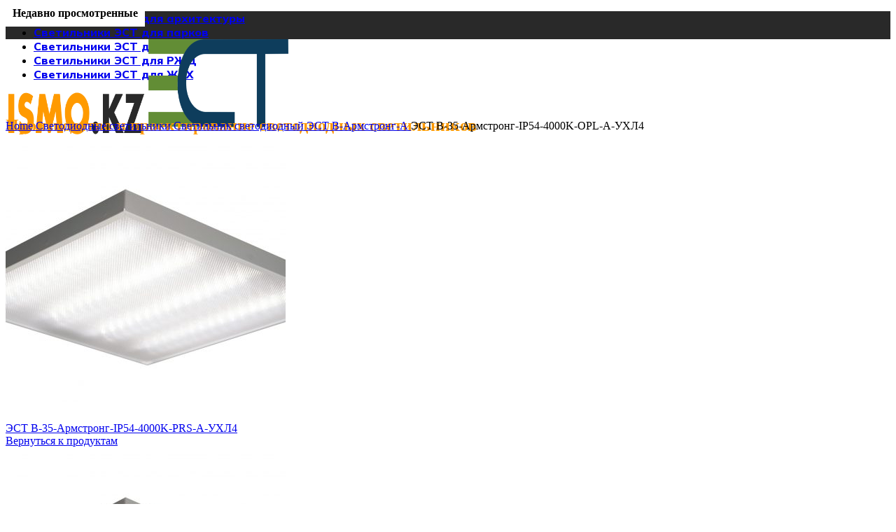

--- FILE ---
content_type: text/html; charset=UTF-8
request_url: https://ismo.kz/shop/est-v-35-armstrong-ip54-4000k-opl-a-uhl4/
body_size: 24109
content:
<!DOCTYPE html>
<html lang="ru-RU">
<head>
	<meta name="yandex-verification" content="697f00631d77c5f7" />
	<meta name="google-site-verification" content="Y3bnw0xRGOGJVjZ1jIJhs1HWZ4XZnVrIRnRCc5Q-lRI" />
	<!-- Yandex.Metrika counter -->
<script type="text/javascript" >
   (function(m,e,t,r,i,k,a){m[i]=m[i]||function(){(m[i].a=m[i].a||[]).push(arguments)};
   m[i].l=1*new Date();
   for (var j = 0; j < document.scripts.length; j++) {if (document.scripts[j].src === r) { return; }}
   k=e.createElement(t),a=e.getElementsByTagName(t)[0],k.async=1,k.src=r,a.parentNode.insertBefore(k,a)})
   (window, document, "script", "https://mc.yandex.ru/metrika/tag.js", "ym");

   ym(92207439, "init", {
        clickmap:true,
        trackLinks:true,
        accurateTrackBounce:true,
        webvisor:true
   });
</script>
<noscript><div><img src="https://mc.yandex.ru/watch/92207439" style="position:absolute; left:-9999px;" alt="" /></div></noscript>
<!-- /Yandex.Metrika counter -->
	<!-- Google tag (gtag.js) -->
<script async src="https://www.googletagmanager.com/gtag/js?id=G-2Q7FT0GKSR"></script>
<script>
  window.dataLayer = window.dataLayer || [];
  function gtag(){dataLayer.push(arguments);}
  gtag('js', new Date());

  gtag('config', 'G-2Q7FT0GKSR');
</script>
	<meta charset="UTF-8">
	<link rel="profile" href="https://gmpg.org/xfn/11">
	<link rel="pingback" href="https://ismo.kz/xmlrpc.php">

			<script>window.MSInputMethodContext && document.documentMode && document.write('<script src="https://ismo.kz/wp-content/themes/template/js/libs/ie11CustomProperties.min.js"><\/script>');</script>
		<meta name='robots' content='index, follow, max-image-preview:large, max-snippet:-1, max-video-preview:-1' />

	<!-- This site is optimized with the Yoast SEO plugin v19.8 - https://yoast.com/wordpress/plugins/seo/ -->
	<title>ЭСТ В-35-Армстронг-IP54-4000K-OPL-А-УХЛ4 от производителя в Казахстане</title>
	<meta name="description" content="ЭСТ В-35-Армстронг-IP54-4000K-OPL-А-УХЛ4 купить с доставкой по Казахстану. Светодиодное освещение от производителя «ISMO.KZ»" />
	<link rel="canonical" href="https://ismo.kz/shop/est-v-35-armstrong-ip54-4000k-opl-a-uhl4/" />
	<meta property="og:locale" content="ru_RU" />
	<meta property="og:type" content="product" />
	<meta property="og:title" content="ЭСТ В-35-Армстронг-IP54-4000K-OPL-А-УХЛ4 от производителя в Казахстане" />
	<meta property="og:description" content="ЭСТ В-35-Армстронг-IP54-4000K-OPL-А-УХЛ4 купить с доставкой по Казахстану. Светодиодное освещение от производителя «ISMO.KZ»" />
	<meta property="og:url" content="https://ismo.kz/shop/est-v-35-armstrong-ip54-4000k-opl-a-uhl4/" />
	<meta property="og:site_name" content="ISMO.KZ" />
	<meta property="article:modified_time" content="2023-02-02T05:52:56+00:00" />
	<meta property="og:image" content="https://ismo.kz/files/1_3.png" />
	<meta property="og:image:width" content="709" />
	<meta property="og:image:height" content="418" />
	<meta property="og:image:type" content="image/png" /><meta property="og:image" content="https://ismo.kz/files/tip-kss-opl.jpg" />
	<meta property="og:image:width" content="1049" />
	<meta property="og:image:height" content="1049" />
	<meta property="og:image:type" content="image/jpeg" /><meta property="og:image" content="https://ismo.kz/files/3_1-3.jpg" />
	<meta property="og:image:width" content="228" />
	<meta property="og:image:height" content="248" />
	<meta property="og:image:type" content="image/jpeg" />
	<meta name="twitter:card" content="summary_large_image" />
	<meta name="twitter:label1" content="Цена" />
	<meta name="twitter:data1" content="" />
	<meta name="twitter:label2" content="Availability" />
	<meta name="twitter:data2" content="In stock" />
	<script type="application/ld+json" class="yoast-schema-graph">{"@context":"https://schema.org","@graph":[{"@type":["WebPage","ItemPage"],"@id":"https://ismo.kz/shop/est-v-35-armstrong-ip54-4000k-opl-a-uhl4/","url":"https://ismo.kz/shop/est-v-35-armstrong-ip54-4000k-opl-a-uhl4/","name":"ЭСТ В-35-Армстронг-IP54-4000K-OPL-А-УХЛ4 от производителя в Казахстане","isPartOf":{"@id":"https://ismo.kz/#website"},"primaryImageOfPage":{"@id":"https://ismo.kz/shop/est-v-35-armstrong-ip54-4000k-opl-a-uhl4/#primaryimage"},"image":{"@id":"https://ismo.kz/shop/est-v-35-armstrong-ip54-4000k-opl-a-uhl4/#primaryimage"},"thumbnailUrl":"https://ismo.kz/files/1_3.png","description":"ЭСТ В-35-Армстронг-IP54-4000K-OPL-А-УХЛ4 купить с доставкой по Казахстану. Светодиодное освещение от производителя «ISMO.KZ»","breadcrumb":{"@id":"https://ismo.kz/shop/est-v-35-armstrong-ip54-4000k-opl-a-uhl4/#breadcrumb"},"inLanguage":"ru-RU","potentialAction":{"@type":"BuyAction","target":"https://ismo.kz/shop/est-v-35-armstrong-ip54-4000k-opl-a-uhl4/"}},{"@type":"ImageObject","inLanguage":"ru-RU","@id":"https://ismo.kz/shop/est-v-35-armstrong-ip54-4000k-opl-a-uhl4/#primaryimage","url":"https://ismo.kz/files/1_3.png","contentUrl":"https://ismo.kz/files/1_3.png","width":709,"height":418},{"@type":"BreadcrumbList","@id":"https://ismo.kz/shop/est-v-35-armstrong-ip54-4000k-opl-a-uhl4/#breadcrumb","itemListElement":[{"@type":"ListItem","position":1,"name":"Главная страница","item":"https://ismo.kz/"},{"@type":"ListItem","position":2,"name":"Продукция","item":"https://ismo.kz/catalog/"},{"@type":"ListItem","position":3,"name":"ЭСТ В-35-Армстронг-IP54-4000K-OPL-А-УХЛ4"}]},{"@type":"WebSite","@id":"https://ismo.kz/#website","url":"https://ismo.kz/","name":"ISMO.KZ","description":"Светодиодные светильники в Казахстане","publisher":{"@id":"https://ismo.kz/#organization"},"potentialAction":[{"@type":"SearchAction","target":{"@type":"EntryPoint","urlTemplate":"https://ismo.kz/?s={search_term_string}"},"query-input":"required name=search_term_string"}],"inLanguage":"ru-RU"},{"@type":"Organization","@id":"https://ismo.kz/#organization","name":"ISMO.KZ","url":"https://ismo.kz/","sameAs":[],"logo":{"@type":"ImageObject","inLanguage":"ru-RU","@id":"https://ismo.kz/#/schema/logo/image/","url":"https://ismo.kz/files/logo.png","contentUrl":"https://ismo.kz/files/logo.png","width":355,"height":99,"caption":"ISMO.KZ"},"image":{"@id":"https://ismo.kz/#/schema/logo/image/"}}]}</script>
	<meta property="product:price:amount" content="0.00" />
	<meta property="product:price:currency" content="KZT" />
	<meta property="og:availability" content="instock" />
	<meta property="product:availability" content="instock" />
	<meta property="product:retailer_item_id" content="f1b0775946bc" />
	<meta property="product:condition" content="new" />
	<!-- / Yoast SEO plugin. -->


<link rel='dns-prefetch' href='//fonts.googleapis.com' />
<link rel="alternate" type="application/rss+xml" title="ISMO.KZ &raquo; Лента" href="https://ismo.kz/feed/" />
<link rel="alternate" type="application/rss+xml" title="ISMO.KZ &raquo; Лента комментариев" href="https://ismo.kz/comments/feed/" />
<link rel="alternate" type="application/rss+xml" title="ISMO.KZ &raquo; Лента комментариев к &laquo;ЭСТ В-35-Армстронг-IP54-4000K-OPL-А-УХЛ4&raquo;" href="https://ismo.kz/shop/est-v-35-armstrong-ip54-4000k-opl-a-uhl4/feed/" />
<link rel="alternate" title="oEmbed (JSON)" type="application/json+oembed" href="https://ismo.kz/wp-json/oembed/1.0/embed?url=https%3A%2F%2Fismo.kz%2Fshop%2Fest-v-35-armstrong-ip54-4000k-opl-a-uhl4%2F" />
<link rel="alternate" title="oEmbed (XML)" type="text/xml+oembed" href="https://ismo.kz/wp-json/oembed/1.0/embed?url=https%3A%2F%2Fismo.kz%2Fshop%2Fest-v-35-armstrong-ip54-4000k-opl-a-uhl4%2F&#038;format=xml" />
<style id='wp-img-auto-sizes-contain-inline-css' type='text/css'>
img:is([sizes=auto i],[sizes^="auto," i]){contain-intrinsic-size:3000px 1500px}
/*# sourceURL=wp-img-auto-sizes-contain-inline-css */
</style>
<style id='wp-block-library-inline-css' type='text/css'>
:root{--wp-block-synced-color:#7a00df;--wp-block-synced-color--rgb:122,0,223;--wp-bound-block-color:var(--wp-block-synced-color);--wp-editor-canvas-background:#ddd;--wp-admin-theme-color:#007cba;--wp-admin-theme-color--rgb:0,124,186;--wp-admin-theme-color-darker-10:#006ba1;--wp-admin-theme-color-darker-10--rgb:0,107,160.5;--wp-admin-theme-color-darker-20:#005a87;--wp-admin-theme-color-darker-20--rgb:0,90,135;--wp-admin-border-width-focus:2px}@media (min-resolution:192dpi){:root{--wp-admin-border-width-focus:1.5px}}.wp-element-button{cursor:pointer}:root .has-very-light-gray-background-color{background-color:#eee}:root .has-very-dark-gray-background-color{background-color:#313131}:root .has-very-light-gray-color{color:#eee}:root .has-very-dark-gray-color{color:#313131}:root .has-vivid-green-cyan-to-vivid-cyan-blue-gradient-background{background:linear-gradient(135deg,#00d084,#0693e3)}:root .has-purple-crush-gradient-background{background:linear-gradient(135deg,#34e2e4,#4721fb 50%,#ab1dfe)}:root .has-hazy-dawn-gradient-background{background:linear-gradient(135deg,#faaca8,#dad0ec)}:root .has-subdued-olive-gradient-background{background:linear-gradient(135deg,#fafae1,#67a671)}:root .has-atomic-cream-gradient-background{background:linear-gradient(135deg,#fdd79a,#004a59)}:root .has-nightshade-gradient-background{background:linear-gradient(135deg,#330968,#31cdcf)}:root .has-midnight-gradient-background{background:linear-gradient(135deg,#020381,#2874fc)}:root{--wp--preset--font-size--normal:16px;--wp--preset--font-size--huge:42px}.has-regular-font-size{font-size:1em}.has-larger-font-size{font-size:2.625em}.has-normal-font-size{font-size:var(--wp--preset--font-size--normal)}.has-huge-font-size{font-size:var(--wp--preset--font-size--huge)}.has-text-align-center{text-align:center}.has-text-align-left{text-align:left}.has-text-align-right{text-align:right}.has-fit-text{white-space:nowrap!important}#end-resizable-editor-section{display:none}.aligncenter{clear:both}.items-justified-left{justify-content:flex-start}.items-justified-center{justify-content:center}.items-justified-right{justify-content:flex-end}.items-justified-space-between{justify-content:space-between}.screen-reader-text{border:0;clip-path:inset(50%);height:1px;margin:-1px;overflow:hidden;padding:0;position:absolute;width:1px;word-wrap:normal!important}.screen-reader-text:focus{background-color:#ddd;clip-path:none;color:#444;display:block;font-size:1em;height:auto;left:5px;line-height:normal;padding:15px 23px 14px;text-decoration:none;top:5px;width:auto;z-index:100000}html :where(.has-border-color){border-style:solid}html :where([style*=border-top-color]){border-top-style:solid}html :where([style*=border-right-color]){border-right-style:solid}html :where([style*=border-bottom-color]){border-bottom-style:solid}html :where([style*=border-left-color]){border-left-style:solid}html :where([style*=border-width]){border-style:solid}html :where([style*=border-top-width]){border-top-style:solid}html :where([style*=border-right-width]){border-right-style:solid}html :where([style*=border-bottom-width]){border-bottom-style:solid}html :where([style*=border-left-width]){border-left-style:solid}html :where(img[class*=wp-image-]){height:auto;max-width:100%}:where(figure){margin:0 0 1em}html :where(.is-position-sticky){--wp-admin--admin-bar--position-offset:var(--wp-admin--admin-bar--height,0px)}@media screen and (max-width:600px){html :where(.is-position-sticky){--wp-admin--admin-bar--position-offset:0px}}
/*# sourceURL=/wp-includes/css/dist/block-library/common.min.css */
</style>
<style id='classic-theme-styles-inline-css' type='text/css'>
/*! This file is auto-generated */
.wp-block-button__link{color:#fff;background-color:#32373c;border-radius:9999px;box-shadow:none;text-decoration:none;padding:calc(.667em + 2px) calc(1.333em + 2px);font-size:1.125em}.wp-block-file__button{background:#32373c;color:#fff;text-decoration:none}
/*# sourceURL=/wp-includes/css/classic-themes.min.css */
</style>
<link rel='stylesheet' id='automatic-upload-images-css' href='https://ismo.kz/wp-content/plugins/automatic-upload-images/public/css/automatic-upload-images-public.css?ver=1.0.0' type='text/css' media='all' />
<style id='woocommerce-inline-inline-css' type='text/css'>
.woocommerce form .form-row .required { visibility: visible; }
/*# sourceURL=woocommerce-inline-inline-css */
</style>
<link rel='stylesheet' id='js_composer_front-css' href='https://ismo.kz/wp-content/plugins/js_composer/assets/css/js_composer.min.css?ver=6.10.0' type='text/css' media='all' />
<link rel='stylesheet' id='bootstrap-css' href='https://ismo.kz/wp-content/themes/template/css/bootstrap.min.css?ver=6.5.4' type='text/css' media='all' />
<link rel='stylesheet' id='woodmart-style-css' href='https://ismo.kz/wp-content/themes/template/css/parts/base.min.css?ver=6.5.4' type='text/css' media='all' />
<link rel='stylesheet' id='wd-widget-nav-css' href='https://ismo.kz/wp-content/themes/template/css/parts/widget-nav.min.css?ver=6.5.4' type='text/css' media='all' />
<link rel='stylesheet' id='wd-widget-product-cat-css' href='https://ismo.kz/wp-content/themes/template/css/parts/woo-widget-product-cat.min.css?ver=6.5.4' type='text/css' media='all' />
<link rel='stylesheet' id='wd-wp-gutenberg-css' href='https://ismo.kz/wp-content/themes/template/css/parts/wp-gutenberg.min.css?ver=6.5.4' type='text/css' media='all' />
<link rel='stylesheet' id='wd-wpcf7-css' href='https://ismo.kz/wp-content/themes/template/css/parts/int-wpcf7.min.css?ver=6.5.4' type='text/css' media='all' />
<link rel='stylesheet' id='wd-revolution-slider-css' href='https://ismo.kz/wp-content/themes/template/css/parts/int-rev-slider.min.css?ver=6.5.4' type='text/css' media='all' />
<link rel='stylesheet' id='wd-base-deprecated-css' href='https://ismo.kz/wp-content/themes/template/css/parts/base-deprecated.min.css?ver=6.5.4' type='text/css' media='all' />
<link rel='stylesheet' id='wd-wpbakery-base-css' href='https://ismo.kz/wp-content/themes/template/css/parts/int-wpb-base.min.css?ver=6.5.4' type='text/css' media='all' />
<link rel='stylesheet' id='wd-wpbakery-base-deprecated-css' href='https://ismo.kz/wp-content/themes/template/css/parts/int-wpb-base-deprecated.min.css?ver=6.5.4' type='text/css' media='all' />
<link rel='stylesheet' id='wd-woocommerce-base-css' href='https://ismo.kz/wp-content/themes/template/css/parts/woocommerce-base.min.css?ver=6.5.4' type='text/css' media='all' />
<link rel='stylesheet' id='wd-mod-star-rating-css' href='https://ismo.kz/wp-content/themes/template/css/parts/mod-star-rating.min.css?ver=6.5.4' type='text/css' media='all' />
<link rel='stylesheet' id='wd-woo-el-track-order-css' href='https://ismo.kz/wp-content/themes/template/css/parts/woo-el-track-order.min.css?ver=6.5.4' type='text/css' media='all' />
<link rel='stylesheet' id='wd-woo-gutenberg-css' href='https://ismo.kz/wp-content/themes/template/css/parts/woo-gutenberg.min.css?ver=6.5.4' type='text/css' media='all' />
<link rel='stylesheet' id='wd-woo-mod-quantity-css' href='https://ismo.kz/wp-content/themes/template/css/parts/woo-mod-quantity.min.css?ver=6.5.4' type='text/css' media='all' />
<link rel='stylesheet' id='wd-woo-single-prod-el-base-css' href='https://ismo.kz/wp-content/themes/template/css/parts/woo-single-prod-el-base.min.css?ver=6.5.4' type='text/css' media='all' />
<link rel='stylesheet' id='wd-woo-mod-stock-status-css' href='https://ismo.kz/wp-content/themes/template/css/parts/woo-mod-stock-status.min.css?ver=6.5.4' type='text/css' media='all' />
<link rel='stylesheet' id='wd-woo-mod-shop-attributes-css' href='https://ismo.kz/wp-content/themes/template/css/parts/woo-mod-shop-attributes.min.css?ver=6.5.4' type='text/css' media='all' />
<link rel='stylesheet' id='child-style-css' href='https://ismo.kz/wp-content/themes/template-child/style.css?ver=6.5.4' type='text/css' media='all' />
<link rel='stylesheet' id='wd-header-base-css' href='https://ismo.kz/wp-content/themes/template/css/parts/header-base.min.css?ver=6.5.4' type='text/css' media='all' />
<link rel='stylesheet' id='wd-mod-tools-css' href='https://ismo.kz/wp-content/themes/template/css/parts/mod-tools.min.css?ver=6.5.4' type='text/css' media='all' />
<link rel='stylesheet' id='wd-header-elements-base-css' href='https://ismo.kz/wp-content/themes/template/css/parts/header-el-base.min.css?ver=6.5.4' type='text/css' media='all' />
<link rel='stylesheet' id='wd-header-search-css' href='https://ismo.kz/wp-content/themes/template/css/parts/header-el-search.min.css?ver=6.5.4' type='text/css' media='all' />
<link rel='stylesheet' id='wd-wd-search-results-css' href='https://ismo.kz/wp-content/themes/template/css/parts/wd-search-results.min.css?ver=6.5.4' type='text/css' media='all' />
<link rel='stylesheet' id='wd-wd-search-form-css' href='https://ismo.kz/wp-content/themes/template/css/parts/wd-search-form.min.css?ver=6.5.4' type='text/css' media='all' />
<link rel='stylesheet' id='wd-header-search-form-css' href='https://ismo.kz/wp-content/themes/template/css/parts/header-el-search-form.min.css?ver=6.5.4' type='text/css' media='all' />
<link rel='stylesheet' id='wd-woo-single-prod-builder-css' href='https://ismo.kz/wp-content/themes/template/css/parts/woo-single-prod-builder.min.css?ver=6.5.4' type='text/css' media='all' />
<link rel='stylesheet' id='wd-woo-single-prod-el-navigation-css' href='https://ismo.kz/wp-content/themes/template/css/parts/woo-single-prod-el-navigation.min.css?ver=6.5.4' type='text/css' media='all' />
<link rel='stylesheet' id='wd-woo-single-prod-el-gallery-css' href='https://ismo.kz/wp-content/themes/template/css/parts/woo-single-prod-el-gallery.min.css?ver=6.5.4' type='text/css' media='all' />
<link rel='stylesheet' id='wd-woo-single-prod-el-gallery-opt-thumb-left-css' href='https://ismo.kz/wp-content/themes/template/css/parts/woo-single-prod-el-gallery-opt-thumb-left.min.css?ver=6.5.4' type='text/css' media='all' />
<link rel='stylesheet' id='wd-owl-carousel-css' href='https://ismo.kz/wp-content/themes/template/css/parts/lib-owl-carousel.min.css?ver=6.5.4' type='text/css' media='all' />
<link rel='stylesheet' id='wd-photoswipe-css' href='https://ismo.kz/wp-content/themes/template/css/parts/lib-photoswipe.min.css?ver=6.5.4' type='text/css' media='all' />
<link rel='stylesheet' id='wd-woo-opt-visits-count-css' href='https://ismo.kz/wp-content/themes/template/css/parts/woo-opt-visits-count.min.css?ver=6.5.4' type='text/css' media='all' />
<link rel='stylesheet' id='wd-info-box-css' href='https://ismo.kz/wp-content/themes/template/css/parts/el-info-box.min.css?ver=6.5.4' type='text/css' media='all' />
<link rel='stylesheet' id='wd-mod-comments-css' href='https://ismo.kz/wp-content/themes/template/css/parts/mod-comments.min.css?ver=6.5.4' type='text/css' media='all' />
<link rel='stylesheet' id='wd-woo-single-prod-el-tabs-opt-layout-all-open-css' href='https://ismo.kz/wp-content/themes/template/css/parts/woo-single-prod-el-tabs-opt-layout-all-open.min.css?ver=6.5.4' type='text/css' media='all' />
<link rel='stylesheet' id='wd-section-title-css' href='https://ismo.kz/wp-content/themes/template/css/parts/el-section-title.min.css?ver=6.5.4' type='text/css' media='all' />
<link rel='stylesheet' id='wd-mod-highlighted-text-css' href='https://ismo.kz/wp-content/themes/template/css/parts/mod-highlighted-text.min.css?ver=6.5.4' type='text/css' media='all' />
<link rel='stylesheet' id='wd-woo-prod-loop-small-css' href='https://ismo.kz/wp-content/themes/template/css/parts/woo-prod-loop-small.min.css?ver=6.5.4' type='text/css' media='all' />
<link rel='stylesheet' id='wd-product-loop-css' href='https://ismo.kz/wp-content/themes/template/css/parts/woo-product-loop.min.css?ver=6.5.4' type='text/css' media='all' />
<link rel='stylesheet' id='wd-woo-mod-quantity-overlap-css' href='https://ismo.kz/wp-content/themes/template/css/parts/woo-mod-quantity-overlap.min.css?ver=6.5.4' type='text/css' media='all' />
<link rel='stylesheet' id='wd-bordered-product-css' href='https://ismo.kz/wp-content/themes/template/css/parts/woo-opt-bordered-product.min.css?ver=6.5.4' type='text/css' media='all' />
<link rel='stylesheet' id='wd-woo-opt-title-limit-css' href='https://ismo.kz/wp-content/themes/template/css/parts/woo-opt-title-limit.min.css?ver=6.5.4' type='text/css' media='all' />
<link rel='stylesheet' id='wd-widget-collapse-css' href='https://ismo.kz/wp-content/themes/template/css/parts/opt-widget-collapse.min.css?ver=6.5.4' type='text/css' media='all' />
<link rel='stylesheet' id='wd-footer-base-css' href='https://ismo.kz/wp-content/themes/template/css/parts/footer-base.min.css?ver=6.5.4' type='text/css' media='all' />
<link rel='stylesheet' id='wd-text-block-css' href='https://ismo.kz/wp-content/themes/template/css/parts/el-text-block.min.css?ver=6.5.4' type='text/css' media='all' />
<link rel='stylesheet' id='wd-banner-css' href='https://ismo.kz/wp-content/themes/template/css/parts/wpb-el-banner.min.css?ver=6.5.4' type='text/css' media='all' />
<link rel='stylesheet' id='wd-scroll-top-css' href='https://ismo.kz/wp-content/themes/template/css/parts/opt-scrolltotop.min.css?ver=6.5.4' type='text/css' media='all' />
<link rel='stylesheet' id='wd-header-search-fullscreen-css' href='https://ismo.kz/wp-content/themes/template/css/parts/header-el-search-fullscreen-general.min.css?ver=6.5.4' type='text/css' media='all' />
<link rel='stylesheet' id='wd-header-search-fullscreen-2-css' href='https://ismo.kz/wp-content/themes/template/css/parts/header-el-search-fullscreen-2.min.css?ver=6.5.4' type='text/css' media='all' />
<link rel='stylesheet' id='wd-bottom-toolbar-css' href='https://ismo.kz/wp-content/themes/template/css/parts/opt-bottom-toolbar.min.css?ver=6.5.4' type='text/css' media='all' />
<link rel='stylesheet' id='wd-header-cart-css' href='https://ismo.kz/wp-content/themes/template/css/parts/header-el-cart.min.css?ver=6.5.4' type='text/css' media='all' />
<link rel='stylesheet' id='xts-style-header_815926-css' href='https://ismo.kz/files/xts-header_815926-1681719631.css?ver=6.5.4' type='text/css' media='all' />
<link rel='stylesheet' id='xts-style-theme_settings_default-css' href='https://ismo.kz/files/xts-theme_settings_default-1684304832.css?ver=6.5.4' type='text/css' media='all' />
<link rel='stylesheet' id='xts-google-fonts-css' href='https://fonts.googleapis.com/css?family=Roboto%3A400%2C700%7CMulish%3A400%2C600%2C800&#038;ver=6.5.4' type='text/css' media='all' />
<!--n2css--><script type="text/javascript" src="https://ismo.kz/wp-includes/js/jquery/jquery.min.js?ver=3.7.1" id="jquery-core-js"></script>
<script type="text/javascript" src="https://ismo.kz/wp-includes/js/jquery/jquery-migrate.min.js?ver=3.4.1" id="jquery-migrate-js"></script>
<script type="text/javascript" src="https://ismo.kz/wp-content/plugins/automatic-upload-images/public/js/automatic-upload-images-public.js?ver=1.0.0" id="automatic-upload-images-js"></script>
<script type="text/javascript" src="https://ismo.kz/wp-content/plugins/woocommerce/assets/js/jquery-blockui/jquery.blockUI.min.js?ver=2.7.0-wc.7.0.0" id="jquery-blockui-js"></script>
<script type="text/javascript" id="wc-add-to-cart-js-extra">
/* <![CDATA[ */
var wc_add_to_cart_params = {"ajax_url":"/wp-admin/admin-ajax.php","wc_ajax_url":"/?wc-ajax=%%endpoint%%","i18n_view_cart":"View cart","cart_url":"https://ismo.kz/cart/","is_cart":"","cart_redirect_after_add":"no"};
//# sourceURL=wc-add-to-cart-js-extra
/* ]]> */
</script>
<script type="text/javascript" src="https://ismo.kz/wp-content/plugins/woocommerce/assets/js/frontend/add-to-cart.min.js?ver=7.0.0" id="wc-add-to-cart-js"></script>
<script type="text/javascript" src="https://ismo.kz/wp-content/plugins/js_composer/assets/js/vendors/woocommerce-add-to-cart.js?ver=6.10.0" id="vc_woocommerce-add-to-cart-js-js"></script>
<script type="text/javascript" src="https://ismo.kz/wp-content/themes/template/js/libs/device.min.js?ver=6.5.4" id="wd-device-library-js"></script>
<link rel="https://api.w.org/" href="https://ismo.kz/wp-json/" /><link rel="alternate" title="JSON" type="application/json" href="https://ismo.kz/wp-json/wp/v2/product/4384" /><link rel="EditURI" type="application/rsd+xml" title="RSD" href="https://ismo.kz/xmlrpc.php?rsd" />
<meta name="generator" content="WordPress 6.9" />
<meta name="generator" content="WooCommerce 7.0.0" />
<link rel='shortlink' href='https://ismo.kz/?p=4384' />
					<meta name="viewport" content="width=device-width, initial-scale=1.0, maximum-scale=1.0, user-scalable=no">
										<noscript><style>.woocommerce-product-gallery{ opacity: 1 !important; }</style></noscript>
	<meta name="generator" content="Powered by WPBakery Page Builder - drag and drop page builder for WordPress."/>
<meta name="generator" content="Powered by Slider Revolution 6.5.31 - responsive, Mobile-Friendly Slider Plugin for WordPress with comfortable drag and drop interface." />
<link rel="icon" href="https://ismo.kz/files/cropped-favicon-32x32.png" sizes="32x32" />
<link rel="icon" href="https://ismo.kz/files/cropped-favicon-192x192.png" sizes="192x192" />
<link rel="apple-touch-icon" href="https://ismo.kz/files/cropped-favicon-180x180.png" />
<meta name="msapplication-TileImage" content="https://ismo.kz/files/cropped-favicon-270x270.png" />
<script>function setREVStartSize(e){
			//window.requestAnimationFrame(function() {
				window.RSIW = window.RSIW===undefined ? window.innerWidth : window.RSIW;
				window.RSIH = window.RSIH===undefined ? window.innerHeight : window.RSIH;
				try {
					var pw = document.getElementById(e.c).parentNode.offsetWidth,
						newh;
					pw = pw===0 || isNaN(pw) || (e.l=="fullwidth" || e.layout=="fullwidth") ? window.RSIW : pw;
					e.tabw = e.tabw===undefined ? 0 : parseInt(e.tabw);
					e.thumbw = e.thumbw===undefined ? 0 : parseInt(e.thumbw);
					e.tabh = e.tabh===undefined ? 0 : parseInt(e.tabh);
					e.thumbh = e.thumbh===undefined ? 0 : parseInt(e.thumbh);
					e.tabhide = e.tabhide===undefined ? 0 : parseInt(e.tabhide);
					e.thumbhide = e.thumbhide===undefined ? 0 : parseInt(e.thumbhide);
					e.mh = e.mh===undefined || e.mh=="" || e.mh==="auto" ? 0 : parseInt(e.mh,0);
					if(e.layout==="fullscreen" || e.l==="fullscreen")
						newh = Math.max(e.mh,window.RSIH);
					else{
						e.gw = Array.isArray(e.gw) ? e.gw : [e.gw];
						for (var i in e.rl) if (e.gw[i]===undefined || e.gw[i]===0) e.gw[i] = e.gw[i-1];
						e.gh = e.el===undefined || e.el==="" || (Array.isArray(e.el) && e.el.length==0)? e.gh : e.el;
						e.gh = Array.isArray(e.gh) ? e.gh : [e.gh];
						for (var i in e.rl) if (e.gh[i]===undefined || e.gh[i]===0) e.gh[i] = e.gh[i-1];
											
						var nl = new Array(e.rl.length),
							ix = 0,
							sl;
						e.tabw = e.tabhide>=pw ? 0 : e.tabw;
						e.thumbw = e.thumbhide>=pw ? 0 : e.thumbw;
						e.tabh = e.tabhide>=pw ? 0 : e.tabh;
						e.thumbh = e.thumbhide>=pw ? 0 : e.thumbh;
						for (var i in e.rl) nl[i] = e.rl[i]<window.RSIW ? 0 : e.rl[i];
						sl = nl[0];
						for (var i in nl) if (sl>nl[i] && nl[i]>0) { sl = nl[i]; ix=i;}
						var m = pw>(e.gw[ix]+e.tabw+e.thumbw) ? 1 : (pw-(e.tabw+e.thumbw)) / (e.gw[ix]);
						newh =  (e.gh[ix] * m) + (e.tabh + e.thumbh);
					}
					var el = document.getElementById(e.c);
					if (el!==null && el) el.style.height = newh+"px";
					el = document.getElementById(e.c+"_wrapper");
					if (el!==null && el) {
						el.style.height = newh+"px";
						el.style.display = "block";
					}
				} catch(e){
					console.log("Failure at Presize of Slider:" + e)
				}
			//});
		  };</script>
		<style type="text/css" id="wp-custom-css">
			.vc_custom_1653651262610 {
	display: none;
}

@media only screen and (max-width: 600px){
    .wd-rs-625583ff5f76a {
        display: none;
    }
}

.wd-rs-6295b3ae6abff {
	display: none;
}
h4.element-title {
	visibility: hidden;
}
h4.element-title:after {
  content:'Недавно просмотренные'; 
  visibility: visible;
  display: block;
  position: absolute;
  background-color: #fff;
  padding: 10px;
  top: 0px;
}
/* #wd-6256ce8e55a5d > div > h4.woodmart-title-container title  wd-font-weight- wd-fontsize-l */

/* woodmart-title-container title  wd-font-weight- wd-fontsize-l */

#wd-6256ce8e55a5d > div > h4 {
	visibility:hidden;
}
#wd-6256ce8e55a5d > div > h4:after {
	content:'Описание'; 
  visibility: visible;
  display: block;
  position: absolute;
  background-color: #fff;
  padding: 10px;
  top: 0px;
}
/* .wd-rs-625fefe501c16 > .vc_column-inner > .wpb_wrapper {
    justify-content: space-around;
    display: none;
} */
/* div.info-box-content > div { 
display:none;
} */
#wd-629a027b13834 > div.info-box-content > h4 {
	visibility:hidden;
}
#wd-629a027b13834 > div.info-box-content > h4:after {
	content:'Быстрая доставка'; 
  visibility: visible;
  display: block;
  position: absolute;
  background-color: #fff;
  padding: 0px;
  top: 0px;
}
#wd-629a028c052b8 > div.info-box-content > h4 {
	visibility:hidden;
}
#wd-629a028c052b8 > div.info-box-content > h4:after {
	content:'Огромный выбор'; 
  visibility: visible;
  display: block;
  position: absolute;
  background-color: #fff;
  padding: 0px;
  top: 0px;
}
#wd-629a029230426 > div.info-box-content > h4 {
	visibility:hidden;
}
#wd-629a029230426 > div.info-box-content > h4:after {
	content:'Консультации'; 
  visibility: visible;
  display: block;
  position: absolute;
  background-color: #fff;
  padding: 0px;
  top: 0px;
}
#wd-629a02985f638 > div.info-box-content > h4 {
	visibility:hidden;
}
#wd-629a02985f638 > div.info-box-content > h4:after {
	content:'Высокое качество'; 
  visibility: visible;
  display: block;
  position: absolute;
  background-color: #fff;
  padding: 0px;
  top: 0px;
}
#wd-629a027b13834 > div.info-box-content > div {
	display:none;
}
#wd-629a028c052b8 > div.info-box-content > div {
	display:none;
}
#wd-629a029230426 > div.info-box-content > div {
	display:none;
}
#wd-629a02985f638 > div.info-box-content > div {
	display:none;
}		</style>
		<style>
		
		</style><noscript><style> .wpb_animate_when_almost_visible { opacity: 1; }</style></noscript></head>

<body class="wp-singular product-template-default single single-product postid-4384 wp-theme-template wp-child-theme-template-child theme-template woocommerce woocommerce-page woocommerce-no-js wrapper-custom  woodmart-product-design-alt categories-accordion-on woodmart-archive-shop woodmart-ajax-shop-on offcanvas-sidebar-mobile offcanvas-sidebar-tablet sticky-toolbar-on wpb-js-composer js-comp-ver-6.10.0 vc_responsive">
			<script type="text/javascript" id="wd-flicker-fix">// Flicker fix.</script>	
	
	<div class="website-wrapper">
									<header class="whb-header whb-full-width whb-sticky-shadow whb-scroll-stick whb-sticky-real whb-hide-on-scroll">
					<div class="whb-main-header">
	
<div class="whb-row whb-top-bar whb-not-sticky-row whb-with-bg whb-without-border whb-color-light whb-flex-equal-sides whb-hidden-mobile">
	<div class="container">
		<div class="whb-flex-row whb-top-bar-inner">
			<div class="whb-column whb-col-left whb-visible-lg whb-empty-column">
	</div>
<div class="whb-column whb-col-center whb-visible-lg">
	
<div class="wd-header-nav wd-header-secondary-nav text-left" role="navigation" aria-label="Вторичную навигацию">
	<ul id="menu-kategorii-nad-shapkoj" class="menu wd-nav wd-nav-secondary wd-style-default wd-gap-s"><li id="menu-item-4904" class="menu-item menu-item-type-taxonomy menu-item-object-product_cat menu-item-4904 item-level-0 menu-simple-dropdown wd-event-hover" ><a href="https://ismo.kz/catalog/arhitektura/" class="woodmart-nav-link"><span class="nav-link-text">Светильники ЭСТ для архитектуры</span></a></li>
<li id="menu-item-4905" class="menu-item menu-item-type-taxonomy menu-item-object-product_cat menu-item-4905 item-level-0 menu-simple-dropdown wd-event-hover" ><a href="https://ismo.kz/catalog/parki/" class="woodmart-nav-link"><span class="nav-link-text">Светильники ЭСТ для парков</span></a></li>
<li id="menu-item-4906" class="menu-item menu-item-type-taxonomy menu-item-object-product_cat menu-item-4906 item-level-0 menu-simple-dropdown wd-event-hover" ><a href="https://ismo.kz/catalog/ofisy-i-magaziny/" class="woodmart-nav-link"><span class="nav-link-text">Светильники ЭСТ для офисов</span></a></li>
<li id="menu-item-4907" class="menu-item menu-item-type-taxonomy menu-item-object-product_cat menu-item-4907 item-level-0 menu-simple-dropdown wd-event-hover" ><a href="https://ismo.kz/catalog/rzhd/" class="woodmart-nav-link"><span class="nav-link-text">Светильники ЭСТ для РЖД</span></a></li>
<li id="menu-item-4909" class="menu-item menu-item-type-taxonomy menu-item-object-product_cat menu-item-4909 item-level-0 menu-simple-dropdown wd-event-hover" ><a href="https://ismo.kz/catalog/zhkh/" class="woodmart-nav-link"><span class="nav-link-text">Светильники ЭСТ для ЖКХ</span></a></li>
</ul></div><!--END MAIN-NAV-->
</div>
<div class="whb-column whb-col-right whb-visible-lg whb-empty-column">
	</div>
<div class="whb-column whb-col-mobile whb-hidden-lg whb-empty-column">
	</div>
		</div>
	</div>
</div>

<div class="whb-row whb-general-header whb-not-sticky-row whb-without-bg whb-without-border whb-color-dark whb-flex-flex-middle">
	<div class="container">
		<div class="whb-flex-row whb-general-header-inner">
			<div class="whb-column whb-col-left whb-visible-lg">
	<div class="site-logo wd-switch-logo">
	<a href="https://ismo.kz/" class="wd-logo wd-main-logo" rel="home">
		<img width="355" height="99" src="https://ismo.kz/files/logo.png" class="attachment-full size-full" alt="" style="max-width:200px;" decoding="async" srcset="https://ismo.kz/files/logo.png 355w, https://ismo.kz/files/logo-150x42.png 150w, https://ismo.kz/files/logo-300x84.png 300w" sizes="(max-width: 355px) 100vw, 355px" />	</a>
					<a href="https://ismo.kz/" class="wd-logo wd-sticky-logo" rel="home">
			<img width="360" height="175" src="https://ismo.kz/files/logo-2.png" class="attachment-full size-full" alt="" style="max-width:200px;" decoding="async" fetchpriority="high" srcset="https://ismo.kz/files/logo-2.png 360w, https://ismo.kz/files/logo-2-150x73.png 150w, https://ismo.kz/files/logo-2-300x146.png 300w" sizes="(max-width: 360px) 100vw, 360px" />		</a>
	</div>
</div>
<div class="whb-column whb-col-center whb-visible-lg">
	<div class="wd-header-nav wd-header-main-nav text-left wd-design-1" role="navigation" aria-label="Главное меню">
	<ul id="menu-main-navigation" class="menu wd-nav wd-nav-main wd-style-default wd-gap-s"><li id="menu-item-2257" class="menu-item menu-item-type-custom menu-item-object-custom menu-item-2257 item-level-0 menu-simple-dropdown wd-event-hover" ><a href="https://ismo.kz/catalog/servis/" class="woodmart-nav-link"><span class="nav-link-text">СЕРВИС</span></a></li>
<li id="menu-item-2229" class="menu-item menu-item-type-post_type menu-item-object-page current_page_parent menu-item-2229 item-level-0 menu-simple-dropdown wd-event-hover" ><a href="https://ismo.kz/catalog/" class="woodmart-nav-link"><span class="nav-link-text">ПРОДУКЦИЯ</span></a></li>
<li id="menu-item-2228" class="menu-item menu-item-type-post_type menu-item-object-page menu-item-2228 item-level-0 menu-simple-dropdown wd-event-hover" ><a href="https://ismo.kz/about-us/" class="woodmart-nav-link"><span class="nav-link-text">О КОМПАНИИ</span></a></li>
<li id="menu-item-2227" class="menu-item menu-item-type-post_type menu-item-object-page menu-item-2227 item-level-0 menu-simple-dropdown wd-event-hover" ><a href="https://ismo.kz/contact-us/" class="woodmart-nav-link"><span class="nav-link-text">КОНТАКТЫ</span></a></li>
<li id="menu-item-2225" class="menu-item menu-item-type-post_type menu-item-object-page menu-item-2225 item-level-0 menu-simple-dropdown wd-event-hover" ><a href="https://ismo.kz/dokumentacziya/" class="woodmart-nav-link"><span class="nav-link-text">ДОКУМЕНТАЦИЯ</span></a></li>
</ul></div><!--END MAIN-NAV-->
</div>
<div class="whb-column whb-col-right whb-visible-lg">
	
<div class="wd-header-text set-cont-mb-s reset-last-child "><h3>+7 (705) 531-51-28</h3></div>
<div class="wd-header-search wd-tools-element wd-event-hover wd-design-1 wd-display-dropdown" title="Поиск">
	<a href="javascript:void(0);" aria-label="Поиск">
		<span class="wd-tools-icon">
					</span>
	</a>
						<div class="wd-search-dropdown wd-dropdown">
				
				
				<form role="search" method="get" class="searchform  woodmart-ajax-search" action="https://ismo.kz/"  data-thumbnail="1" data-price="1" data-post_type="product" data-count="20" data-sku="0" data-symbols_count="3">
					<input type="text" class="s" placeholder="Поиск товаров" value="" name="s" aria-label="Поиск" title="Поиск товаров" />
					<input type="hidden" name="post_type" value="product">
										<button type="submit" class="searchsubmit">
						<span>
							Поиск						</span>
											</button>
				</form>

				
				
									<div class="search-results-wrapper">
						<div class="wd-dropdown-results wd-scroll wd-dropdown">
							<div class="wd-scroll-content"></div>
						</div>
					</div>
				
				
							</div>
			</div>
<div id="wd-6976c7efcb26c" class="  wd-button-wrapper text-left"><a href="https://wa.me/77055315128?text=Здравствуйте!%20Я%20пришел%20с%20сайта%20ISMO.KZ.%20Хочу%20сделать%20заказ!" title="" target="_blank" class="btn btn-scheme-light btn-scheme-hover-light btn-style-default btn-style-rectangle btn-size-default">ЗАКАЗАТЬ РАСЧЁТ ЗА 1 ДЕНЬ</a></div><div class="wd-header-html"></div>
</div>
<div class="whb-column whb-mobile-left whb-hidden-lg">
	<div class="wd-tools-element wd-header-mobile-nav wd-style-icon wd-design-1">
	<a href="#" rel="nofollow">
		<span class="wd-tools-icon">
					</span>
	
		<span class="wd-tools-text">Меню</span>
	</a>
</div><!--END wd-header-mobile-nav--></div>
<div class="whb-column whb-mobile-center whb-hidden-lg">
	<div class="site-logo">
	<a href="https://ismo.kz/" class="wd-logo wd-main-logo" rel="home">
		<img width="355" height="99" src="https://ismo.kz/files/logo.png" class="attachment-full size-full" alt="" style="max-width:150px;" decoding="async" srcset="https://ismo.kz/files/logo.png 355w, https://ismo.kz/files/logo-150x42.png 150w, https://ismo.kz/files/logo-300x84.png 300w" sizes="(max-width: 355px) 100vw, 355px" />	</a>
	</div>
</div>
<div class="whb-column whb-mobile-right whb-hidden-lg whb-empty-column">
	</div>
		</div>
	</div>
</div>

<div class="whb-row whb-header-bottom whb-not-sticky-row whb-with-bg whb-without-border whb-color-light whb-flex-flex-middle whb-hidden-mobile">
	<div class="container">
		<div class="whb-flex-row whb-header-bottom-inner">
			<div class="whb-column whb-col-left whb-visible-lg">
	
<div class="wd-header-text set-cont-mb-s reset-last-child hero__title-proj wd-inline"><h2><span style="color: #ff9900;"><strong>Производство и проектирование светодиодных светильников</strong></span></h2></div>
</div>
<div class="whb-column whb-col-center whb-visible-lg whb-empty-column">
	</div>
<div class="whb-column whb-col-right whb-visible-lg whb-empty-column">
	</div>
<div class="whb-column whb-col-mobile whb-hidden-lg">
				<div class="wd-search-form wd-header-search-form-mobile wd-display-full-screen-2 whb-agekq5py2x6bca658nmc">
				
				
				<form role="search" method="get" class="searchform  wd-style-default woodmart-ajax-search" action="https://ismo.kz/"  data-thumbnail="1" data-price="1" data-post_type="product" data-count="20" data-sku="0" data-symbols_count="3">
					<input type="text" class="s" placeholder="Поиск товаров" value="" name="s" aria-label="Поиск" title="Поиск товаров" />
					<input type="hidden" name="post_type" value="product">
										<button type="submit" class="searchsubmit">
						<span>
							Поиск						</span>
											</button>
				</form>

				
				
									<div class="search-results-wrapper">
						<div class="wd-dropdown-results wd-scroll wd-dropdown">
							<div class="wd-scroll-content"></div>
						</div>
					</div>
				
				
							</div>
		</div>
		</div>
	</div>
</div>
</div>
				</header>
			
								<div class="main-page-wrapper">
		
		
		<!-- MAIN CONTENT AREA -->
				<div class="container">
			<div class="row content-layout-wrapper align-items-start">
				<div class="site-content shop-content-area col-12 wd-builder-on" role="main">								<div id="product-4384" class="product type-product post-4384 status-publish first instock product_cat-est-v-armstrong-a product_cat-svetilniki has-post-thumbnail product-type-simple">
				<style data-type="vc_shortcodes-custom-css">.vc_custom_1650454369028{margin-top: -25px !important;margin-bottom: 20px !important;}.vc_custom_1645464110059{margin-bottom: 40px !important;}.vc_custom_1653922701861{margin-bottom: 80px !important;}.vc_custom_1645448427887{margin-bottom: 10px !important;}.vc_custom_1650528711170{margin-bottom: 10px !important;}.vc_custom_1649850149708{margin-bottom: 0px !important;}.vc_custom_1649852962843{padding-top: 0px !important;padding-right: 30px !important;}.vc_custom_1649852966762{margin-left: 15px !important;padding-top: 0px !important;}.vc_custom_1649850030176{margin-bottom: 20px !important;}.vc_custom_1644414135441{margin-bottom: 20px !important;}.vc_custom_1650454740716{margin-right: 0px !important;margin-left: 0px !important;border-top-width: 1px !important;border-right-width: 1px !important;border-left-width: 1px !important;padding-top: 20px !important;padding-right: 5px !important;padding-left: 5px !important;border-left-color: rgba(119,119,119,0.2) !important;border-left-style: solid !important;border-right-color: rgba(119,119,119,0.2) !important;border-right-style: solid !important;border-top-color: rgba(119,119,119,0.2) !important;border-top-style: solid !important;}.vc_custom_1651650235228{margin-right: 0px !important;margin-bottom: 20px !important;margin-left: 0px !important;border-top-width: 1px !important;border-right-width: 1px !important;border-bottom-width: 1px !important;border-left-width: 1px !important;padding-top: 18px !important;padding-right: 5px !important;padding-left: 5px !important;border-left-color: rgba(119,119,119,0.2) !important;border-left-style: solid !important;border-right-color: rgba(119,119,119,0.2) !important;border-right-style: solid !important;border-top-color: rgba(119,119,119,0.2) !important;border-top-style: solid !important;border-bottom-color: rgba(119,119,119,0.2) !important;border-bottom-style: solid !important;}.vc_custom_1644417712643{padding-top: 0px !important;}.vc_custom_1653404014905{margin-right: 10px !important;margin-bottom: 20px !important;}.vc_custom_1649856673833{margin-bottom: 0px !important;}.vc_custom_1644417772380{padding-top: 0px !important;}.vc_custom_1652794505865{margin-bottom: 20px !important;}.vc_custom_1649850247092{margin-bottom: 20px !important;}.vc_custom_1651587440239{margin-right: 20px !important;margin-bottom: 20px !important;}.vc_custom_1644417722193{padding-top: 0px !important;}.vc_custom_1652946592754{margin-bottom: 20px !important;}.vc_custom_1649851498671{padding-top: 0px !important;}.vc_custom_1651650242355{margin-right: 20px !important;margin-bottom: 18px !important;border-right-width: 1px !important;padding-right: 20px !important;border-right-color: rgba(119,119,119,0.2) !important;border-right-style: solid !important;}.vc_custom_1651650248063{margin-bottom: 18px !important;}.vc_custom_1650454508083{padding-top: 0px !important;}.vc_custom_1654260363449{margin-bottom: 20px !important;}.vc_custom_1654260369393{margin-bottom: 20px !important;}.vc_custom_1654260375868{margin-bottom: 20px !important;}.vc_custom_1654260385259{margin-bottom: 20px !important;}.vc_custom_1649852391286{padding-top: 0px !important;}.vc_custom_1649856422780{margin-bottom: 80px !important;}.vc_custom_1649856033105{margin-bottom: 0px !important;}.wd-rs-6203c23d5de98 > .vc_column-inner > .wpb_wrapper{justify-content: space-between}.wd-rs-62138ce6a40c9{width: auto !important;max-width: auto !important;}.wd-rs-626111c398e32{width: auto !important;max-width: auto !important;}.wd-rs-6203d2a99ec21 > .vc_column-inner > .wpb_wrapper{align-items: center;justify-content: space-between}html .wd-rs-628cf16baee30.wd-single-title .product_title{font-weight: 800;}.wd-rs-628cf16baee30{width: 70% !important;max-width: 70% !important;}.wd-rs-6256d09978869 img{max-width: 80px;}.wd-rs-6256d09978869{width: auto !important;max-width: auto !important;}.wd-rs-6203d2e746384 > .vc_column-inner > .wpb_wrapper{align-items: center;}.wd-rs-6271396146e9b .price{font-size: 28px;}.wd-rs-6271396146e9b{width: auto !important;max-width: auto !important;}.wd-rs-6203d2b6eb500 > .vc_column-inner > .wpb_wrapper{align-items: flex-end;}.wd-rs-62722ebbda0ad{width: auto !important;max-width: auto !important;}.wd-rs-62722ec2cd2de{width: auto !important;max-width: auto !important;}.wd-rs-625fefe501c16 > .vc_column-inner > .wpb_wrapper{justify-content: space-around}.wd-rs-6256cfa032a2f .shop_attributes{--wd-attr-col: 2;--wd-attr-h-gap: 60px;}@media (max-width: 1199px) { .wd-rs-6256d09978869 img{max-width: 60px;}.wd-rs-6271396146e9b .price{font-size: 18px;}.wd-rs-6256cfa032a2f .shop_attributes{--wd-attr-h-gap: 30px;} }@media (max-width: 767px) { .wd-rs-628cf16baee30{width: 100% !important;max-width: 100% !important;}.wd-rs-6256cfa032a2f .shop_attributes{--wd-attr-col: 1;} }#wd-629a027b13834 .info-box-inner{line-height:24px;font-size:14px;}#wd-629a028c052b8 .info-box-inner{line-height:24px;font-size:14px;}#wd-629a029230426 .info-box-inner{line-height:24px;font-size:14px;}#wd-629a02985f638 .info-box-inner{line-height:24px;font-size:14px;}@media (max-width: 1199px) {.website-wrapper .wd-rs-625fef4f50118{margin-top:-30px !important;margin-bottom:20px !important;}.website-wrapper .wd-rs-6213ca2ad0e0c{margin-bottom:20px !important;}.website-wrapper .wd-rs-6294db8a6719b{margin-bottom:60px !important;}.website-wrapper .wd-rs-6256c21a772e9 > .vc_column-inner{padding-right:15px !important;}.website-wrapper .wd-rs-6256c22461ebe > .vc_column-inner{margin-left:0px !important;}.website-wrapper .wd-rs-625ff0d094a3c{margin-bottom:xpxpx !important;}.website-wrapper .wd-rs-6256d09978869{margin-bottom:20px !important;}.website-wrapper .wd-rs-6256cfa032a2f{margin-bottom:60px !important;}}@media (max-width: 767px) {.website-wrapper .wd-rs-6294db8a6719b{margin-bottom:40px !important;}.website-wrapper .wd-rs-6256cfa032a2f{margin-bottom:40px !important;}}</style><section class="wpb-content-wrapper"><div class="vc_row wpb_row vc_row-fluid vc_custom_1650454369028 wd-rs-625fef4f50118"><div class="wpb_column vc_column_container vc_col-sm-12 wd-enabled-flex wd-rs-6203c23d5de98"><div class="vc_column-inner"><div class="wpb_wrapper">		<div class="wd-single-breadcrumbs wd-breadcrumbs wd-wpb wd-rs-62138ce6a40c9 wd-enabled-width vc_custom_1645448427887 text-left">
			<nav class="woocommerce-breadcrumb">				<a href="https://ismo.kz" class="breadcrumb-link">
					Home				</a>
							<a href="https://ismo.kz/catalog/svetilniki/" class="breadcrumb-link">
					Светодиодные светильники				</a>
							<a href="https://ismo.kz/catalog/svetilniki/est-v-armstrong-a/" class="breadcrumb-link breadcrumb-link-last">
					Светильник светодиодный ЭСТ В-Армстронг-А				</a>
							<span class="breadcrumb-last">
					ЭСТ В-35-Армстронг-IP54-4000K-OPL-А-УХЛ4				</span>
			</nav>		</div>
				<div class="wd-single-nav wd-wpb wd-rs-626111c398e32 hidden-xs wd-enabled-width vc_custom_1650528711170 text-left">
			
<div class="wd-products-nav">
			<div class="wd-event-hover">
			<a class="wd-product-nav-btn wd-btn-prev" href="https://ismo.kz/shop/est-v-35-armstrong-ip54-4000k-prs-a-uhl4/"></a>

			<div class="wd-dropdown">
				<a href="https://ismo.kz/shop/est-v-35-armstrong-ip54-4000k-prs-a-uhl4/" class="wd-product-nav-thumb">
					<img decoding="async" width="400" height="400" src="https://ismo.kz/files/ecb0412c66c30fd7a254c22917bfab23-scaled-400x400.jpg" class="attachment-woocommerce_thumbnail size-woocommerce_thumbnail" alt="" srcset="https://ismo.kz/files/ecb0412c66c30fd7a254c22917bfab23-scaled-400x400.jpg 400w, https://ismo.kz/files/ecb0412c66c30fd7a254c22917bfab23-150x150.jpg 150w, https://ismo.kz/files/ecb0412c66c30fd7a254c22917bfab23-1200x1200.jpg 1200w" sizes="(max-width: 400px) 100vw, 400px" />				</a>

				<div class="wd-product-nav-desc">
					<a href="https://ismo.kz/shop/est-v-35-armstrong-ip54-4000k-prs-a-uhl4/" class="wd-entities-title">
						ЭСТ В-35-Армстронг-IP54-4000K-PRS-А-УХЛ4					</a>

					<span class="price">
											</span>
				</div>
			</div>
		</div>
	
	<a href="https://ismo.kz/catalog/" class="wd-product-nav-btn wd-btn-back">
		<span>
			Вернуться к продуктам		</span>
	</a>

			<div class="wd-event-hover">
			<a class="wd-product-nav-btn wd-btn-next" href="https://ismo.kz/shop/est-v-35-armstrong-ip54-5000k-prs-a-uhl4/"></a>

			<div class="wd-dropdown">
				<a href="https://ismo.kz/shop/est-v-35-armstrong-ip54-5000k-prs-a-uhl4/" class="wd-product-nav-thumb">
					<img decoding="async" width="400" height="400" src="https://ismo.kz/files/ecb0412c66c30fd7a254c22917bfab23-scaled-400x400.jpg" class="attachment-woocommerce_thumbnail size-woocommerce_thumbnail" alt="" srcset="https://ismo.kz/files/ecb0412c66c30fd7a254c22917bfab23-scaled-400x400.jpg 400w, https://ismo.kz/files/ecb0412c66c30fd7a254c22917bfab23-150x150.jpg 150w, https://ismo.kz/files/ecb0412c66c30fd7a254c22917bfab23-1200x1200.jpg 1200w" sizes="(max-width: 400px) 100vw, 400px" />				</a>

				<div class="wd-product-nav-desc">
					<a href="https://ismo.kz/shop/est-v-35-armstrong-ip54-5000k-prs-a-uhl4/" class="wd-entities-title">
						ЭСТ В-35-Армстронг-IP54-5000K-PRS-А-УХЛ4					</a>

					<span class="price">
											</span>
				</div>
			</div>
		</div>
	</div>
		</div>
		<div class="vc_separator wpb_content_element vc_separator_align_center vc_sep_width_100 vc_sep_pos_align_center vc_separator_no_text vc_custom_1649850149708" ><span class="vc_sep_holder vc_sep_holder_l"><span style="border-color:rgb(119,119,119);border-color:rgba(119,119,119,0.2);" class="vc_sep_line"></span></span><span class="vc_sep_holder vc_sep_holder_r"><span style="border-color:rgb(119,119,119);border-color:rgba(119,119,119,0.2);" class="vc_sep_line"></span></span>
</div></div></div></div></div><div class="vc_row wpb_row vc_row-fluid vc_custom_1645464110059 vc_row-o-equal-height vc_row-flex wd-rs-6213ca2ad0e0c"><div class="wpb_column vc_column_container vc_col-sm-6 vc_col-lg-6 vc_col-md-6 vc_col-xs-12 wd-rs-6256c21a772e9"><div class="vc_column-inner vc_custom_1649852962843"><div class="wpb_wrapper">		<div class="wd-single-gallery wd-wpb wd-rs-6256b6a7af349 vc_custom_1649850030176">
			<div class="woocommerce-product-gallery woocommerce-product-gallery--with-images woocommerce-product-gallery--columns-4 images wd-has-thumb images row align-items-start thumbs-position-left image-action-zoom" style="opacity: 0; transition: opacity .25s ease-in-out;">
	
	<div class="col-lg-9 order-lg-last">
		
		<figure class="woocommerce-product-gallery__wrapper owl-items-lg-1 owl-items-md-1 owl-items-sm-1 owl-items-xs-1 owl-carousel">
			<div class="product-image-wrap"><figure data-thumb="https://ismo.kz/files/1_3-150x88.png" class="woocommerce-product-gallery__image"><a data-elementor-open-lightbox="no" href="https://ismo.kz/files/1_3.png"><img decoding="async" width="709" height="418" src="https://ismo.kz/files/1_3.png" class="wp-post-image wp-post-image" alt="" title="1_3" data-caption="" data-src="https://ismo.kz/files/1_3.png" data-large_image="https://ismo.kz/files/1_3.png" data-large_image_width="709" data-large_image_height="418" srcset="https://ismo.kz/files/1_3.png 709w, https://ismo.kz/files/1_3-150x88.png 150w" sizes="(max-width: 709px) 100vw, 709px" /></a></figure></div>
			<div class="product-image-wrap"><figure data-thumb="https://ismo.kz/files/tip-kss-opl-150x150.jpg" class="woocommerce-product-gallery__image"><a data-elementor-open-lightbox="no" href="https://ismo.kz/files/tip-kss-opl.jpg"><img loading="lazy" decoding="async" width="1049" height="1049" src="https://ismo.kz/files/tip-kss-opl.jpg" class="" alt="" title="tip-kss-opl" data-caption="" data-src="https://ismo.kz/files/tip-kss-opl.jpg" data-large_image="https://ismo.kz/files/tip-kss-opl.jpg" data-large_image_width="1049" data-large_image_height="1049" srcset="https://ismo.kz/files/tip-kss-opl.jpg 1049w, https://ismo.kz/files/tip-kss-opl-400x400.jpg 400w, https://ismo.kz/files/tip-kss-opl-150x150.jpg 150w, https://ismo.kz/files/tip-kss-opl-300x300.jpg 300w, https://ismo.kz/files/tip-kss-opl-1024x1024.jpg 1024w, https://ismo.kz/files/tip-kss-opl-768x768.jpg 768w" sizes="auto, (max-width: 1049px) 100vw, 1049px" /></a></figure></div><div class="product-image-wrap"><figure data-thumb="https://ismo.kz/files/3_1-3-150x163.jpg" class="woocommerce-product-gallery__image"><a data-elementor-open-lightbox="no" href="https://ismo.kz/files/3_1-3.jpg"><img loading="lazy" decoding="async" width="228" height="248" src="https://ismo.kz/files/3_1-3.jpg" class="" alt="" title="3_1" data-caption="" data-src="https://ismo.kz/files/3_1-3.jpg" data-large_image="https://ismo.kz/files/3_1-3.jpg" data-large_image_width="228" data-large_image_height="248" srcset="https://ismo.kz/files/3_1-3.jpg 228w, https://ismo.kz/files/3_1-3-150x163.jpg 150w" sizes="auto, (max-width: 228px) 100vw, 228px" /></a></figure></div>		</figure>

					<div class="product-additional-galleries">
					<div class="wd-show-product-gallery-wrap wd-action-btn wd-style-icon-bg-text wd-gallery-btn"><a href="#" rel="nofollow" class="woodmart-show-product-gallery"><span>Нажмите, чтобы увеличить</span></a></div>
					</div>
			</div>

					<div class="col-lg-3 order-lg-first">
			<div class="thumbnails owl-items-sm-3 owl-items-xs-3"></div>
		</div>
	</div>
		</div>
		</div></div></div><div class="wpb_column vc_column_container vc_col-sm-6 vc_col-lg-6 vc_col-md-6 vc_col-xs-12 wd-rs-6256c22461ebe"><div class="vc_column-inner vc_custom_1649852966762"><div class="wpb_wrapper">		<div class="wd-wc-notices wd-wpb wd-rs-6203c27ca93ae">
			<div class="woocommerce-notices-wrapper"></div>		</div>
		<div class="vc_row wpb_row vc_inner vc_row-fluid"><div class="wpb_column vc_column_container vc_col-sm-12 wd-enabled-flex wd-rs-6203d2a99ec21"><div class="vc_column-inner vc_custom_1644417712643"><div class="wpb_wrapper">		<div class="wd-single-title wd-wpb wd-rs-628cf16baee30 wd-enabled-width vc_custom_1653404014905 text-left">
			
<h1 class="product_title entry-title wd-entities-title">
	
	ЭСТ В-35-Армстронг-IP54-4000K-OPL-А-УХЛ4
	</h1>
		</div>
		</div></div></div></div><div class="vc_row wpb_row vc_inner vc_row-fluid"><div class="wpb_column vc_column_container vc_col-sm-12 wd-enabled-flex wd-rs-6203d2e746384"><div class="vc_column-inner vc_custom_1644417772380"><div class="wpb_wrapper">		<div class="wd-single-meta wd-wpb wd-rs-6283a4719992f vc_custom_1652794505865 text-left">
			
<div class="product_meta wd-layout-default">
	
			
		<span class="sku_wrapper">
			<span class="meta-label">
				SKU:			</span>
			<span class="sku">
				f1b0775946bc			</span>
		</span>
	
	
	
	</div>
			</div>
				<div class="wd-single-price wd-wpb wd-rs-6271396146e9b wd-enabled-width vc_custom_1651587440239 text-left">
			<p class="price"></p>
		</div>
		</div></div></div></div>		<div class="wd-single-countdown wd-wpb wd-rs-6203c4ae50a0f vc_custom_1644414135441 text-left"></div>
		<div class="vc_row wpb_row vc_inner vc_row-fluid vc_custom_1650454740716 vc_row-has-fill wd-rs-625ff0d094a3c"><div class="wpb_column vc_column_container vc_col-sm-12 wd-enabled-flex wd-rs-6203d2b6eb500"><div class="vc_column-inner vc_custom_1644417722193"><div class="wpb_wrapper">		<div class="wd-single-add-cart wd-wpb wd-rs-6285f68b046a6 vc_custom_1652946592754 text-left wd-btn-design-default wd-design-default wd-swatch-layout-inline">
					</div>
		</div></div></div></div><div class="vc_row wpb_row vc_inner vc_row-fluid vc_custom_1651650235228 vc_row-has-fill wd-rs-62722eb2b92ea"><div class="wpb_column vc_column_container vc_col-sm-12 wd-rs-6256bc648a66c"><div class="vc_column-inner vc_custom_1649851498671"><div class="wpb_wrapper"></div></div></div></div>		<div class="wd-wpb wd-rs-62a0495b76185">
					<div class="wd-visits-count wd-style-with-bg" data-product-id="4384">
			<span class="wd-visits-count-number">17</span>
			<span class="wd-visits-count-msg">
				Люди смотрят этот продукт сейчас!			</span>
		</div>
				</div>
		<div class="vc_row wpb_row vc_inner vc_row-fluid"><div class="wpb_column vc_column_container vc_col-sm-12 wd-enabled-flex wd-rs-625fefe501c16"><div class="vc_column-inner vc_custom_1650454508083"><div class="wpb_wrapper">			<div class="info-box-wrapper inline-element">
				<div id="wd-629a027b13834" class=" wd-rs-629a027b13834 wd-info-box wd-wpb text-center box-icon-align-top box-style- color-scheme- wd-bg-none vc_custom_1654260363449"  >
											<div class="box-icon-wrapper  box-with-icon box-icon-simple">
							<div class="info-box-icon">

							
																	<div class="info-svg-wrapper info-icon" style="width: 32px;height: 32px;"><svg xmlns="http://www.w3.org/2000/svg" width="33" height="32" viewBox="0 0 33 32" fill="none"><g clip-path="url(#clip0_2260_18352)"><path fill-rule="evenodd" clip-rule="evenodd" d="M3.25 6C3.25 5.44772 3.69772 5 4.25 5H21.25C21.8023 5 22.25 5.44772 22.25 6V7H26.25C26.6288 7 26.975 7.214 27.1444 7.55279L30.097 13.458L32.0309 15.8753C32.1727 16.0526 32.25 16.2729 32.25 16.5V23C32.25 23.5523 31.8023 24 31.25 24H28.124C27.6799 25.7252 26.1138 27 24.25 27C22.3862 27 20.8201 25.7252 20.376 24H15.124C14.6799 25.7252 13.1138 27 11.25 27C9.38616 27 7.82006 25.7252 7.37602 24H4.25C3.69772 24 3.25 23.5523 3.25 23C3.25 22.4477 3.69772 22 4.25 22H7.37602C7.82006 20.2748 9.38616 19 11.25 19C13.1138 19 14.6799 20.2748 15.124 22H20.376C20.8201 20.2748 22.3862 19 24.25 19C26.1138 19 27.6799 20.2748 28.124 22H30.25V16.8508L28.7694 15H21.25C20.6977 15 20.25 14.5523 20.25 14V7H4.25C3.69772 7 3.25 6.55228 3.25 6ZM22.25 13H27.632L25.632 9H22.25V13ZM9.25 23C9.25 24.1046 10.1454 25 11.25 25C12.3546 25 13.25 24.1046 13.25 23C13.25 21.8954 12.3546 21 11.25 21C10.1454 21 9.25 21.8954 9.25 23ZM24.25 25C23.1454 25 22.25 24.1046 22.25 23C22.25 21.8954 23.1454 21 24.25 21C25.3546 21 26.25 21.8954 26.25 23C26.25 24.1046 25.3546 25 24.25 25Z" fill="#B7B7B7"></path><path d="M1.25 10C1.25 9.44772 1.69772 9 2.25 9H12.25C12.8023 9 13.25 9.44772 13.25 10C13.25 10.5523 12.8023 11 12.25 11H2.25C1.69772 11 1.25 10.5523 1.25 10Z" fill="#B7B7B7"></path><path d="M0.25 14C0.25 13.4477 0.697715 13 1.25 13H10.25C10.8023 13 11.25 13.4477 11.25 14C11.25 14.5523 10.8023 15 10.25 15H1.25C0.697715 15 0.25 14.5523 0.25 14Z" fill="#B7B7B7"></path><path d="M1.25 18C1.25 17.4477 1.69772 17 2.25 17H8.25C8.80228 17 9.25 17.4477 9.25 18C9.25 18.5523 8.80228 19 8.25 19H2.25C1.69772 19 1.25 18.5523 1.25 18Z" fill="#B7B7B7"></path></g><defs><clipPath id="svg-7438"><rect width="32" height="32" fill="white" transform="translate(0.25)"></rect></clipPath></defs></svg> </div>															
							</div>
						</div>
										<div class="info-box-content">
						<h4 class="info-box-title title wd-font-weight- box-title-style-default wd-fontsize-s">Fast Shipping</h4>						<div class="info-box-inner set-cont-mb-s reset-last-child">
							<p>Carrier information</p>
						</div>

											</div>

									</div>
			</div>
					<div class="info-box-wrapper inline-element">
				<div id="wd-629a028c052b8" class=" wd-rs-629a028c052b8 wd-info-box wd-wpb text-center box-icon-align-top box-style- color-scheme- wd-bg-none vc_custom_1654260369393"  >
											<div class="box-icon-wrapper  box-with-icon box-icon-simple">
							<div class="info-box-icon">

							
																	<div class="info-svg-wrapper info-icon" style="width: 32px;height: 32px;"><svg id="svg-8670" xmlns="http://www.w3.org/2000/svg" width="33" height="32" viewBox="0 0 33 32" fill="none"><path fill-rule="evenodd" clip-rule="evenodd" d="M10.75 3C10.1977 3 9.75 3.44772 9.75 4V12H5.75C5.19772 12 4.75 12.4477 4.75 13V21H1.75C1.19772 21 0.75 21.4477 0.75 22V26C0.75 26.5523 1.19772 27 1.75 27H4.75V28C4.75 28.5523 5.19772 29 5.75 29H9.75C10.3023 29 10.75 28.5523 10.75 28V27H22.75V28C22.75 28.5523 23.1977 29 23.75 29H27.75C28.3023 29 28.75 28.5523 28.75 28V27H31.75C32.3023 27 32.75 26.5523 32.75 26V22C32.75 21.4477 32.3023 21 31.75 21H28.75V13C28.75 12.4477 28.3023 12 27.75 12H23.75V4C23.75 3.44772 23.3023 3 22.75 3H10.75ZM10.75 18C10.1977 18 9.75 17.5523 9.75 17V14H6.75V21H15.75V14H11.75V17C11.75 17.5523 11.3023 18 10.75 18ZM22.75 18C23.3023 18 23.75 17.5523 23.75 17V14H26.75V21H17.75V14H21.75V17C21.75 17.5523 22.1977 18 22.75 18ZM16.75 9C16.1977 9 15.75 8.55228 15.75 8V5H11.75V12H21.75V5H17.75V8C17.75 8.55228 17.3023 9 16.75 9ZM9.75 25C9.19772 25 8.75 25.4477 8.75 26V27H6.75V26C6.75 25.4477 6.30228 25 5.75 25H2.75V23H30.75V25H27.75C27.1977 25 26.75 25.4477 26.75 26V27H24.75V26C24.75 25.4477 24.3023 25 23.75 25H9.75Z" fill="#B7B7B7"></path></svg> </div>															
							</div>
						</div>
										<div class="info-box-content">
						<h4 class="info-box-title title wd-font-weight- box-title-style-default wd-fontsize-s">20k products</h4>						<div class="info-box-inner set-cont-mb-s reset-last-child">
							<p>Payment methods</p>
						</div>

											</div>

									</div>
			</div>
					<div class="info-box-wrapper inline-element">
				<div id="wd-629a029230426" class=" wd-rs-629a029230426 wd-info-box wd-wpb text-center box-icon-align-top box-style- color-scheme- wd-bg-none vc_custom_1654260375868"  >
											<div class="box-icon-wrapper  box-with-icon box-icon-simple">
							<div class="info-box-icon">

							
																	<div class="info-svg-wrapper info-icon" style="width: 32px;height: 32px;"><svg id="svg-9110" xmlns="http://www.w3.org/2000/svg" width="33" height="32" viewBox="0 0 33 32" fill="none"><path d="M8.36736 8.98654C9.05877 6.91231 11.2732 5.76284 13.3674 6.3911C15.0785 6.90443 16.2503 8.47934 16.2503 10.2658V10.3265C16.2503 11.7064 15.5607 12.9949 14.4126 13.7603L14.305 13.832C13.6461 14.2713 13.2503 15.0108 13.2503 15.8028V16C13.2503 16.5523 12.8026 17 12.2503 17C11.698 17 11.2503 16.5523 11.2503 16V15.8028C11.2503 14.3421 11.9803 12.9782 13.1956 12.1679L13.3032 12.0962C13.8949 11.7017 14.2503 11.0377 14.2503 10.3265V10.2658C14.2503 9.36256 13.6579 8.56629 12.7927 8.30676C11.7339 7.98911 10.6143 8.57027 10.2647 9.61899L10.199 9.81622C10.0243 10.3402 9.45802 10.6233 8.93407 10.4487C8.41013 10.274 8.12697 9.70771 8.30162 9.18377L8.36736 8.98654Z" fill="#B7B7B7"></path><path d="M11.2503 19C11.2503 18.4477 11.698 18 12.2503 18C12.8026 18 13.2503 18.4477 13.2503 19C13.2503 19.5523 12.8026 20 12.2503 20C11.698 20 11.2503 19.5523 11.2503 19Z" fill="#B7B7B7"></path><path fill-rule="evenodd" clip-rule="evenodd" d="M0.25003 13C0.25003 6.37258 5.62261 1 12.25 1C18.2286 1 23.186 5.3721 24.0994 11.0934C28.6917 11.7346 32.25 15.6001 32.25 20.3111C32.25 21.9836 31.7993 23.5543 31.0116 24.9109L32.2039 28.6998C32.3175 29.0607 32.2177 29.4547 31.9461 29.718C31.6744 29.9813 31.2775 30.0688 30.9203 29.9441L27.0774 28.6021C25.7781 29.2548 24.3063 29.6222 22.75 29.6222C19.172 29.6222 16.047 27.6816 14.4268 24.8031C13.7209 24.9324 12.9933 25 12.25 25C10.2372 25 8.33777 24.5037 6.66992 23.6262L1.58637 25.4417C1.23 25.569 0.832309 25.4842 0.558839 25.2227C0.285368 24.9611 0.182964 24.5676 0.294251 24.2059L1.88207 19.0455C0.844501 17.2696 0.25003 15.2029 0.25003 13ZM12.25 3C6.72718 3 2.25003 7.47715 2.25003 13C2.25003 14.9786 2.82365 16.8202 3.81331 18.3712C3.97115 18.6185 4.01238 18.9227 3.92609 19.2032L2.79253 22.8872L6.42152 21.5912C6.69791 21.4925 7.00371 21.5202 7.25787 21.6669C8.7261 22.5146 10.4299 23 12.25 23C17.7729 23 22.25 18.5228 22.25 13C22.25 7.47715 17.7729 3 12.25 3ZM16.4313 24.2514C20.9541 22.57 24.1885 18.2396 24.2492 13.1457C27.6863 13.8242 30.25 16.7901 30.25 20.3111C30.25 21.7532 29.8227 23.0961 29.0833 24.2292C28.9197 24.4798 28.877 24.7905 28.9668 25.0759L29.6978 27.3987L27.3237 26.5697C27.0521 26.4748 26.7529 26.5015 26.5024 26.6429C25.4004 27.2651 24.1199 27.6222 22.75 27.6222C20.0904 27.6222 17.762 26.2744 16.4313 24.2514Z" fill="#B7B7B7"></path></svg> </div>															
							</div>
						</div>
										<div class="info-box-content">
						<h4 class="info-box-title title wd-font-weight- box-title-style-default wd-fontsize-s">24/7 Support</h4>						<div class="info-box-inner set-cont-mb-s reset-last-child">
							<p>Unlimited help desk</p>
						</div>

											</div>

									</div>
			</div>
					<div class="info-box-wrapper inline-element">
				<div id="wd-629a02985f638" class=" wd-rs-629a02985f638 wd-info-box wd-wpb text-center box-icon-align-top box-style- color-scheme- wd-bg-none vc_custom_1654260385259"  >
											<div class="box-icon-wrapper  box-with-icon box-icon-simple">
							<div class="info-box-icon">

							
																	<div class="info-svg-wrapper info-icon" style="width: 32px;height: 32px;"><svg id="svg-9302" xmlns="http://www.w3.org/2000/svg" width="33" height="32" viewBox="0 0 33 32" fill="none"><path fill-rule="evenodd" clip-rule="evenodd" d="M18.3645 8.51378L19.1896 9.64223L20.5177 10.0782C21.8039 10.5004 22.3079 12.0516 21.5155 13.1491L20.6973 14.2826L20.6931 15.6805C20.689 17.0341 19.3695 17.9928 18.0808 17.5784L16.75 17.1504L15.4192 17.5784C14.1305 17.9928 12.811 17.0341 12.8069 15.6805L12.8027 14.2826L11.9845 13.1491C11.1921 12.0516 11.6961 10.5004 12.9823 10.0782L14.3104 9.64223L15.1355 8.51378C15.9345 7.42107 17.5655 7.42107 18.3645 8.51378ZM17.5751 10.8227L16.75 9.69425L15.9249 10.8227C15.6781 11.1603 15.3316 11.412 14.9342 11.5425L13.606 11.9785L14.4243 13.1119C14.6691 13.451 14.8014 13.8583 14.8027 14.2765L14.8069 15.6744L16.1377 15.2465C16.5359 15.1184 16.9641 15.1184 17.3623 15.2465L18.6931 15.6744L18.6973 14.2765C18.6986 13.8583 18.8309 13.451 19.0757 13.1119L19.894 11.9785L18.5658 11.5425C18.1684 11.412 17.8219 11.1603 17.5751 10.8227Z" fill="#B7B7B7"></path><path fill-rule="evenodd" clip-rule="evenodd" d="M16.75 4C11.7794 4 7.75 8.02944 7.75 13C7.75 17.9706 11.7794 22 16.75 22C21.7206 22 25.75 17.9706 25.75 13C25.75 8.02944 21.7206 4 16.75 4ZM9.75 13C9.75 9.13401 12.884 6 16.75 6C20.616 6 23.75 9.13401 23.75 13C23.75 16.866 20.616 20 16.75 20C12.884 20 9.75 16.866 9.75 13Z" fill="#B7B7B7"></path><path fill-rule="evenodd" clip-rule="evenodd" d="M16.75 0C9.5703 0 3.75 5.8203 3.75 13C3.75 17.1626 5.70646 20.8683 8.75 23.2477V31C8.75 31.3361 8.91888 31.6498 9.19951 31.8348C9.48013 32.0199 9.83496 32.0516 10.1439 31.9191L16.75 29.088L23.3561 31.9191C23.665 32.0516 24.0199 32.0199 24.3005 31.8348C24.5811 31.6498 24.75 31.3361 24.75 31V23.2477C27.7935 20.8683 29.75 17.1626 29.75 13C29.75 5.8203 23.9297 0 16.75 0ZM5.75 13C5.75 6.92487 10.6749 2 16.75 2C22.8251 2 27.75 6.92487 27.75 13C27.75 19.0751 22.8251 24 16.75 24C10.6749 24 5.75 19.0751 5.75 13ZM22.75 24.5356C20.955 25.4711 18.9143 26 16.75 26C14.5857 26 12.545 25.4711 10.75 24.5356V29.4835L16.3561 27.0809C16.6076 26.973 16.8924 26.973 17.1439 27.0809L22.75 29.4835V24.5356Z" fill="#B7B7B7"></path></svg> </div>															
							</div>
						</div>
										<div class="info-box-content">
						<h4 class="info-box-title title wd-font-weight- box-title-style-default wd-fontsize-s">2-day Delivery</h4>						<div class="info-box-inner set-cont-mb-s reset-last-child">
							<p>Track or off orders</p>
						</div>

											</div>

									</div>
			</div>
		</div></div></div></div></div></div></div></div><div class="vc_row wpb_row vc_row-fluid vc_custom_1653922701861 wd-rs-6294db8a6719b"><div class="wpb_column vc_column_container vc_col-sm-12 wd-rs-6256bfe326369"><div class="vc_column-inner vc_custom_1649852391286"><div class="wpb_wrapper">		<div class="wd-single-tabs wd-wpb wd-rs-6256cfa032a2f vc_custom_1649856422780 tabs-layout-all-open wd-title-style-overline">
					</div>
		
		<div id="wd-6256ce8e55a5d" class="title-wrapper wd-wpb set-mb-s reset-last-child  wd-rs-6256ce8e55a5d wd-title-color-primary wd-title-style-overlined text-left  wd-underline-colored">
			
			<div class="liner-continer">
				<h4 class="woodmart-title-container title  wd-font-weight- wd-fontsize-l" >Description</h4>
							</div>
			
			
			
		</div>
		
				<div class="wd-single-content wd-wpb wd-rs-6256ce1dc0a80 vc_custom_1649856033105">
			<section class="wpb-content-wrapper"><p>Cертифицирован для использования в помещениях торгово-офисного и административного назначения, в коридорах образовательных и медицинских учреждений. Автономный светодиодный светильник имеет встроенный Li-ion блок автономного питания. Время в автономном режиме не менее 110 минут. Материал корпуса-металл 0,5 мм. Материал рассеивателя-полистирол 1,5 мм<br /><style data-type="vc_shortcodes-custom-css">#wd-63c8f6abef7de a{background-color:#ff9900;border-color:#ff9900 !important;}#wd-63c8f6abef7de a:hover{background-color:#ea8c00;border-color:#ea8c00 !important;}</style><div class="vc_row wpb_row vc_row-fluid"><div class="wpb_column vc_column_container vc_col-sm-12"><div class="vc_column-inner"><div class="wpb_wrapper"><div id="wd-63c8f6abef7de" class=" wd-rs-63c8f6abef7de  wd-button-wrapper text-left"><a href="https://wa.me/77055315128?text=Здравствуйте!%20Я%20пришел%20с%20сайта%20ISMO.KZ.%20Хочу%20сделать%20заказ!" title="" class="btn btn-scheme-light btn-scheme-hover-light btn-style-default btn-style-semi-round btn-size-default">Заказать расчет за 1 день</a></div></div></div></div></div>
</section>		</div>
		</div></div></div></div><div class="vc_row wpb_row vc_row-fluid wd-rs-6294db9749790"><div class="wpb_column vc_column_container vc_col-sm-12 wd-rs-62712be1e13ee"><div class="vc_column-inner"><div class="wpb_wrapper">			<div class=" wd-rs-62a2febcf11c2 wd-hide wd-wpb">

												<div id="carousel-605"
				 class="wd-carousel-container  wd-quantity-enabled with-title slider-type-product products wd-carousel-spacing-20 products-bordered-grid title-line-one"  data-atts='{"carousel_id":"5000","speed":"5000","slides_per_view":"5","slides_per_view_tablet":"3","slides_per_view_mobile":"1","wrap":"no","loop":false,"autoplay":"no","autoheight":"no","hide_pagination_control":"yes","hide_prev_next_buttons":"no","scroll_per_page":"yes","dragEndSpeed":200,"center_mode":"no","custom_sizes":{"desktop":"5","tablet_landscape":"3","tablet":"1","mobile":"1"},"sliding_speed":false,"animation":false,"content_animation":false,"post_type":"recently_viewed","slider":"","library":"owl","el_class":"","posts_query":"","highlighted_products":"0","product_quantity":0,"products_bordered_grid":"1","products_bordered_grid_style":"outside","blog_spacing":"20","product_hover":"small","spacing":"20","portfolio_spacing":"30","blog_design":"default","blog_carousel_design":"masonry","img_size":"80x80","img_size_custom":"","title":"","element_title":"Previously Viewed","scroll_carousel_init":"no","lazy_loading":"no","elementor":false,"title_alignment":"left","carousel_classes":"","ajax_recently_viewed":"yes","layout":"carousel","items_per_page":"6"}' data-owl-carousel data-slides_per_view_tablet="3" data-slides_per_view_mobile="1" data-wrap="no" data-hide_pagination_control="yes" data-hide_prev_next_buttons="no" data-desktop="5" data-tablet_landscape="3" data-tablet="1" data-mobile="1">
				<h4 class="title element-title">Previously Viewed</h4>				<div class="owl-carousel owl-items-lg-5 owl-items-md-3 owl-items-sm-1 owl-items-xs-1">
					
									
				</div> <!-- end product-items -->
			</div> <!-- end #carousel-605 -->
			
			
			</div>
			</div></div></div></div>
</section>																</div>
				</div>			</div><!-- .main-page-wrapper --> 
			</div> <!-- end row -->
	</div> <!-- end container -->

	
			<footer class="footer-container color-scheme-light">
																	<div class="container main-footer">
		<aside class="footer-sidebar widget-area row">
									<div class="footer-column footer-column-1 col-12 col-sm-4">
							<p><div class="vc_row wpb_row vc_row-fluid"><div class="wpb_column vc_column_container vc_col-sm-12"><div class="vc_column-inner"><div class="wpb_wrapper">		<div id="wd-63db433b58381" class="wd-image wd-wpb wd-rs-63db433b58381 text-left ">
			
			<img class="" src="https://ismo.kz/files/logo-inv.png" width="180" height="35" alt="logo-inv" title="logo-inv" />
					</div>
		</div></div></div></div><div class="vc_row wpb_row vc_row-fluid"><div class="wpb_column vc_column_container vc_col-sm-12"><div class="vc_column-inner"><div class="wpb_wrapper">
	<div class="wpb_text_column wpb_content_element" >
		<div class="wpb_wrapper">
			<p><span style="font-size: 12pt;">Проектирование и производство светодиодных светильников по выгодным ценам с доставкой по Казахстану.</span></p>
<p>&nbsp;</p>

		</div>
	</div>
</div></div></div></div></p>
						</div>
																	<div class="footer-column footer-column-2 col-12 col-sm-4">
							<style data-type="vc_shortcodes-custom-css">.vc_custom_1675314273325{margin-bottom: 8px !important;}.vc_custom_1675314312161{margin-bottom: 20px !important;border-bottom-width: 1px !important;padding-bottom: 25px !important;border-bottom-color: #e5e5e5 !important;border-bottom-style: solid !important;}.vc_custom_1675314401660{margin-bottom: 0px !important;}#wd-63db44d87abea.wd-text-block{font-size:18px;line-height:18px;}</style><p><div class="vc_row wpb_row vc_row-fluid"><div class="wpb_column vc_column_container vc_col-sm-12"><div class="vc_column-inner"><div class="wpb_wrapper">		<div id="wd-63db4458f0ba1" class="wd-text-block wd-wpb reset-last-child wd-rs-63db4458f0ba1 text-left vc_custom_1675314273325">
			<p><b>Адрес: </b>Усть-Каменогорск, ул. Михаэлиса, 1,  офис 10, магазин «ЭЛЕКТРОМАРКЕТ»</p>
		</div>
				<div id="wd-63db446736409" class="wd-text-block wd-wpb reset-last-child wd-rs-63db446736409 text-left vc_custom_1675314312161">
			<p><b>Почта: </b>224619@bk.ru</p>
		</div>
				<div id="wd-63db44d87abea" class="wd-text-block wd-wpb reset-last-child wd-rs-63db44d87abea text-left wd-font-weight-600 color-primary wd-fontsize-custom vc_custom_1675314401660">
			<p>+ 7 (705) 531-51-28  (основной)</p>
<p>+7 (777) 605-37-54 Дарья</p>
<p>+7 (775) 509-19-57 Ольга</p>
		</div>
				<div class="promo-banner-wrapper  ">
			<div id="wd-6976c7efdb129" class="promo-banner  banner- banner-hover-zoom color-scheme-light banner-btn-size-default banner-btn-style-default  wd-underline-colored"							>
				<div class="main-wrapp-img">
					<div class="banner-image wd-bg-position-center" >
											</div>
				</div>

				<div class="wrapper-content-banner wd-fill  wd-items-top wd-justify-left">
					<div class="content-banner text-left">
						<div class="banner-title-wrap">
													</div>
																	</div>
				</div>
							</div>
		</div>

		</div></div></div></div></p>
						</div>
																	<div class="footer-column footer-column-3 col-12 col-sm-4">
							<div id="nav_menu-2" class="wd-widget widget footer-widget  widget_nav_menu"><div class="menu-main-navigation-container"><ul id="menu-main-navigation-1" class="menu"><li class="menu-item menu-item-type-custom menu-item-object-custom menu-item-2257"><a href="https://ismo.kz/catalog/servis/">СЕРВИС</a></li>
<li class="menu-item menu-item-type-post_type menu-item-object-page current_page_parent menu-item-2229"><a href="https://ismo.kz/catalog/">ПРОДУКЦИЯ</a></li>
<li class="menu-item menu-item-type-post_type menu-item-object-page menu-item-2228"><a href="https://ismo.kz/about-us/">О КОМПАНИИ</a></li>
<li class="menu-item menu-item-type-post_type menu-item-object-page menu-item-2227"><a href="https://ismo.kz/contact-us/">КОНТАКТЫ</a></li>
<li class="menu-item menu-item-type-post_type menu-item-object-page menu-item-2225"><a href="https://ismo.kz/dokumentacziya/">ДОКУМЕНТАЦИЯ</a></li>
</ul></div></div>						</div>
													</aside><!-- .footer-sidebar -->
	</div>
	
												</footer>
	</div> <!-- end wrapper -->
<div class="wd-close-side"></div>
		<a href="#" class="scrollToTop" aria-label="Кнопка наверх"></a>
		<div class="mobile-nav wd-side-hidden wd-left">			<div class="wd-search-form">
				
				
				<form role="search" method="get" class="searchform  woodmart-ajax-search" action="https://ismo.kz/"  data-thumbnail="1" data-price="1" data-post_type="product" data-count="20" data-sku="0" data-symbols_count="3">
					<input type="text" class="s" placeholder="Поиск товаров" value="" name="s" aria-label="Поиск" title="Поиск товаров" />
					<input type="hidden" name="post_type" value="product">
										<button type="submit" class="searchsubmit">
						<span>
							Поиск						</span>
											</button>
				</form>

				
				
									<div class="search-results-wrapper">
						<div class="wd-dropdown-results wd-scroll wd-dropdown">
							<div class="wd-scroll-content"></div>
						</div>
					</div>
				
				
							</div>
						<ul class="wd-nav wd-nav-mob-tab wd-style-underline">
					<li class="mobile-tab-title mobile-pages-title  wd-active" data-menu="pages">
						<a href="#" rel="nofollow noopener">
							<span class="nav-link-text">
								Меню							</span>
						</a>
					</li>
					<li class="mobile-tab-title mobile-categories-title " data-menu="categories">
						<a href="#" rel="nofollow noopener">
							<span class="nav-link-text">
								Категории							</span>
						</a>
					</li>
				</ul>
			<ul id="menu-kategorii" class="mobile-categories-menu wd-nav wd-nav-mobile"><li id="menu-item-4755" class="menu-item menu-item-type-taxonomy menu-item-object-product_cat menu-item-4755 item-level-0" ><a href="https://ismo.kz/catalog/arhitektura/" class="woodmart-nav-link"><span class="nav-link-text">Архитектурные светильники</span></a></li>
<li id="menu-item-4756" class="menu-item menu-item-type-taxonomy menu-item-object-product_cat menu-item-4756 item-level-0" ><a href="https://ismo.kz/catalog/zhkh/" class="woodmart-nav-link"><span class="nav-link-text">Светильники ЖКХ</span></a></li>
<li id="menu-item-4757" class="menu-item menu-item-type-taxonomy menu-item-object-product_cat menu-item-4757 item-level-0" ><a href="https://ismo.kz/catalog/mediczina/" class="woodmart-nav-link"><span class="nav-link-text">Светильники медицинские</span></a></li>
<li id="menu-item-4758" class="menu-item menu-item-type-taxonomy menu-item-object-product_cat menu-item-4758 item-level-0" ><a href="https://ismo.kz/catalog/ofisy-i-magaziny/" class="woodmart-nav-link"><span class="nav-link-text">Светильники для офисов и магазинов</span></a></li>
<li id="menu-item-4759" class="menu-item menu-item-type-taxonomy menu-item-object-product_cat menu-item-4759 item-level-0" ><a href="https://ismo.kz/catalog/parki/" class="woodmart-nav-link"><span class="nav-link-text">Парковые светильники</span></a></li>
<li id="menu-item-4760" class="menu-item menu-item-type-taxonomy menu-item-object-product_cat menu-item-4760 item-level-0" ><a href="https://ismo.kz/catalog/promyshlennye-i-skladskie/" class="woodmart-nav-link"><span class="nav-link-text">Светильники промышленные и складские</span></a></li>
<li id="menu-item-4761" class="menu-item menu-item-type-taxonomy menu-item-object-product_cat menu-item-4761 item-level-0" ><a href="https://ismo.kz/catalog/rzhd/" class="woodmart-nav-link"><span class="nav-link-text">Светильники для РЖД</span></a></li>
<li id="menu-item-4762" class="menu-item menu-item-type-taxonomy menu-item-object-product_cat current-product-ancestor current-menu-parent current-product-parent menu-item-4762 item-level-0" ><a href="https://ismo.kz/catalog/svetilniki/" class="woodmart-nav-link"><span class="nav-link-text">Светодиодные светильники</span></a></li>
<li id="menu-item-4763" class="menu-item menu-item-type-taxonomy menu-item-object-product_cat menu-item-4763 item-level-0" ><a href="https://ismo.kz/catalog/svetodiodnye-prozhektora/" class="woodmart-nav-link"><span class="nav-link-text">Прожекторы светодиодные</span></a></li>
<li id="menu-item-4764" class="menu-item menu-item-type-taxonomy menu-item-object-product_cat menu-item-4764 item-level-0" ><a href="https://ismo.kz/catalog/sport/" class="woodmart-nav-link"><span class="nav-link-text">Спортивные светильники</span></a></li>
<li id="menu-item-4765" class="menu-item menu-item-type-taxonomy menu-item-object-product_cat menu-item-4765 item-level-0" ><a href="https://ismo.kz/catalog/ulichnoe-osveshhenie/" class="woodmart-nav-link"><span class="nav-link-text">Уличные светильники</span></a></li>
<li id="menu-item-4766" class="menu-item menu-item-type-taxonomy menu-item-object-product_cat menu-item-4766 item-level-0" ><a href="https://ismo.kz/catalog/fitosvetilniki/" class="woodmart-nav-link"><span class="nav-link-text">Фитосветильники</span></a></li>
<li id="menu-item-4767" class="menu-item menu-item-type-taxonomy menu-item-object-product_cat menu-item-4767 item-level-0" ><a href="https://ismo.kz/catalog/shkoly-i-detskie-sady/" class="woodmart-nav-link"><span class="nav-link-text">Светильники для школ и детсадов</span></a></li>
</ul><ul id="menu-mobile-navigation" class="mobile-pages-menu wd-nav wd-nav-mobile wd-active"><li id="menu-item-2213" class="menu-item menu-item-type-post_type menu-item-object-page menu-item-home menu-item-2213 item-level-0 menu-item-has-block menu-item-has-children" ><a href="https://ismo.kz/" class="woodmart-nav-link"><span class="nav-link-text">Главная</span></a></li>
<li id="menu-item-4749" class="menu-item menu-item-type-post_type menu-item-object-page current_page_parent menu-item-4749 item-level-0" ><a href="https://ismo.kz/catalog/" class="woodmart-nav-link"><span class="nav-link-text">Продукция</span></a></li>
<li id="menu-item-4746" class="menu-item menu-item-type-post_type menu-item-object-page menu-item-4746 item-level-0" ><a href="https://ismo.kz/servis/" class="woodmart-nav-link"><span class="nav-link-text">Сервис</span></a></li>
<li id="menu-item-4747" class="menu-item menu-item-type-post_type menu-item-object-page menu-item-4747 item-level-0" ><a href="https://ismo.kz/contact-us/" class="woodmart-nav-link"><span class="nav-link-text">Контакты</span></a></li>
<li id="menu-item-4748" class="menu-item menu-item-type-post_type menu-item-object-page menu-item-4748 item-level-0" ><a href="https://ismo.kz/about-us/" class="woodmart-nav-link"><span class="nav-link-text">О компании</span></a></li>
<li id="menu-item-4745" class="menu-item menu-item-type-post_type menu-item-object-page menu-item-4745 item-level-0" ><a href="https://ismo.kz/dokumentacziya/" class="woodmart-nav-link"><span class="nav-link-text">Документация</span></a></li>
<li class="menu-item  menu-item-account wd-with-icon"><a href="https://ismo.kz/my-account/">Вход / Регистрация</a></li></ul>
		</div><!--END MOBILE-NAV-->			<div class="wd-search-full-screen-2 wd-fill wd-ajax-search-content">
									<span class="wd-close-search wd-action-btn wd-style-icon wd-cross-icon"><a aria-label="Закрыть форму поиска"></a></span>
				
									<div class="container">
				
				<form role="search" method="get" class="searchform  wd-style-with-bg" action="https://ismo.kz/" >
					<input type="text" class="s" placeholder="Поиск товаров" value="" name="s" aria-label="Поиск" title="Поиск товаров" />
					<input type="hidden" name="post_type" value="product">
										<button type="submit" class="searchsubmit">
						<span>
							Поиск						</span>
											</button>
				</form>

				
				
				
									<div class="wd-search-area wd-scroll">
											</div>
				
									</div>
							</div>
		
		<script>
			window.RS_MODULES = window.RS_MODULES || {};
			window.RS_MODULES.modules = window.RS_MODULES.modules || {};
			window.RS_MODULES.waiting = window.RS_MODULES.waiting || [];
			window.RS_MODULES.defered = true;
			window.RS_MODULES.moduleWaiting = window.RS_MODULES.moduleWaiting || {};
			window.RS_MODULES.type = 'compiled';
		</script>
		<script type="speculationrules">
{"prefetch":[{"source":"document","where":{"and":[{"href_matches":"/*"},{"not":{"href_matches":["/wp-*.php","/wp-admin/*","/files/*","/wp-content/*","/wp-content/plugins/*","/wp-content/themes/template-child/*","/wp-content/themes/template/*","/*\\?(.+)"]}},{"not":{"selector_matches":"a[rel~=\"nofollow\"]"}},{"not":{"selector_matches":".no-prefetch, .no-prefetch a"}}]},"eagerness":"conservative"}]}
</script>
		<div class="wd-toolbar wd-toolbar-label-show">
					<div class="wd-header-mobile-nav whb-wd-header-mobile-nav mobile-style-icon wd-tools-element">
			<a href="#" rel="nofollow">
				<span class="wd-tools-icon"></span>
				<span class="wd-toolbar-label">
					Меню				</span>
			</a>
		</div>
				<div class="wd-header-cart wd-tools-element wd-design-5" title="Моя корзина">
			<a href="https://ismo.kz/cart/">
				<span class="wd-tools-icon wd-icon-alt">
							<span class="wd-cart-number wd-tools-count">0 <span>элементов</span></span>
						</span>
				<span class="wd-toolbar-label">
					Корзина				</span>
			</a>
		</div>
				</div>
			<script type="text/javascript">
		(function () {
			var c = document.body.className;
			c = c.replace(/woocommerce-no-js/, 'woocommerce-js');
			document.body.className = c;
		})();
	</script>
	<script type="text/template" id="tmpl-variation-template">
	<div class="woocommerce-variation-description">{{{ data.variation.variation_description }}}</div>
	<div class="woocommerce-variation-price">{{{ data.variation.price_html }}}</div>
	<div class="woocommerce-variation-availability">{{{ data.variation.availability_html }}}</div>
</script>
<script type="text/template" id="tmpl-unavailable-variation-template">
	<p>Sorry, this product is unavailable. Please choose a different combination.</p>
</script>
<link rel='stylesheet' id='vc_font_awesome_5_shims-css' href='https://ismo.kz/wp-content/plugins/js_composer/assets/lib/bower/font-awesome/css/v4-shims.min.css?ver=6.10.0' type='text/css' media='all' />
<link rel='stylesheet' id='vc_font_awesome_5-css' href='https://ismo.kz/wp-content/plugins/js_composer/assets/lib/bower/font-awesome/css/all.min.css?ver=6.10.0' type='text/css' media='all' />
<style id='global-styles-inline-css' type='text/css'>
:root{--wp--preset--aspect-ratio--square: 1;--wp--preset--aspect-ratio--4-3: 4/3;--wp--preset--aspect-ratio--3-4: 3/4;--wp--preset--aspect-ratio--3-2: 3/2;--wp--preset--aspect-ratio--2-3: 2/3;--wp--preset--aspect-ratio--16-9: 16/9;--wp--preset--aspect-ratio--9-16: 9/16;--wp--preset--color--black: #000000;--wp--preset--color--cyan-bluish-gray: #abb8c3;--wp--preset--color--white: #ffffff;--wp--preset--color--pale-pink: #f78da7;--wp--preset--color--vivid-red: #cf2e2e;--wp--preset--color--luminous-vivid-orange: #ff6900;--wp--preset--color--luminous-vivid-amber: #fcb900;--wp--preset--color--light-green-cyan: #7bdcb5;--wp--preset--color--vivid-green-cyan: #00d084;--wp--preset--color--pale-cyan-blue: #8ed1fc;--wp--preset--color--vivid-cyan-blue: #0693e3;--wp--preset--color--vivid-purple: #9b51e0;--wp--preset--gradient--vivid-cyan-blue-to-vivid-purple: linear-gradient(135deg,rgb(6,147,227) 0%,rgb(155,81,224) 100%);--wp--preset--gradient--light-green-cyan-to-vivid-green-cyan: linear-gradient(135deg,rgb(122,220,180) 0%,rgb(0,208,130) 100%);--wp--preset--gradient--luminous-vivid-amber-to-luminous-vivid-orange: linear-gradient(135deg,rgb(252,185,0) 0%,rgb(255,105,0) 100%);--wp--preset--gradient--luminous-vivid-orange-to-vivid-red: linear-gradient(135deg,rgb(255,105,0) 0%,rgb(207,46,46) 100%);--wp--preset--gradient--very-light-gray-to-cyan-bluish-gray: linear-gradient(135deg,rgb(238,238,238) 0%,rgb(169,184,195) 100%);--wp--preset--gradient--cool-to-warm-spectrum: linear-gradient(135deg,rgb(74,234,220) 0%,rgb(151,120,209) 20%,rgb(207,42,186) 40%,rgb(238,44,130) 60%,rgb(251,105,98) 80%,rgb(254,248,76) 100%);--wp--preset--gradient--blush-light-purple: linear-gradient(135deg,rgb(255,206,236) 0%,rgb(152,150,240) 100%);--wp--preset--gradient--blush-bordeaux: linear-gradient(135deg,rgb(254,205,165) 0%,rgb(254,45,45) 50%,rgb(107,0,62) 100%);--wp--preset--gradient--luminous-dusk: linear-gradient(135deg,rgb(255,203,112) 0%,rgb(199,81,192) 50%,rgb(65,88,208) 100%);--wp--preset--gradient--pale-ocean: linear-gradient(135deg,rgb(255,245,203) 0%,rgb(182,227,212) 50%,rgb(51,167,181) 100%);--wp--preset--gradient--electric-grass: linear-gradient(135deg,rgb(202,248,128) 0%,rgb(113,206,126) 100%);--wp--preset--gradient--midnight: linear-gradient(135deg,rgb(2,3,129) 0%,rgb(40,116,252) 100%);--wp--preset--font-size--small: 13px;--wp--preset--font-size--medium: 20px;--wp--preset--font-size--large: 36px;--wp--preset--font-size--x-large: 42px;--wp--preset--spacing--20: 0.44rem;--wp--preset--spacing--30: 0.67rem;--wp--preset--spacing--40: 1rem;--wp--preset--spacing--50: 1.5rem;--wp--preset--spacing--60: 2.25rem;--wp--preset--spacing--70: 3.38rem;--wp--preset--spacing--80: 5.06rem;--wp--preset--shadow--natural: 6px 6px 9px rgba(0, 0, 0, 0.2);--wp--preset--shadow--deep: 12px 12px 50px rgba(0, 0, 0, 0.4);--wp--preset--shadow--sharp: 6px 6px 0px rgba(0, 0, 0, 0.2);--wp--preset--shadow--outlined: 6px 6px 0px -3px rgb(255, 255, 255), 6px 6px rgb(0, 0, 0);--wp--preset--shadow--crisp: 6px 6px 0px rgb(0, 0, 0);}:where(.is-layout-flex){gap: 0.5em;}:where(.is-layout-grid){gap: 0.5em;}body .is-layout-flex{display: flex;}.is-layout-flex{flex-wrap: wrap;align-items: center;}.is-layout-flex > :is(*, div){margin: 0;}body .is-layout-grid{display: grid;}.is-layout-grid > :is(*, div){margin: 0;}:where(.wp-block-columns.is-layout-flex){gap: 2em;}:where(.wp-block-columns.is-layout-grid){gap: 2em;}:where(.wp-block-post-template.is-layout-flex){gap: 1.25em;}:where(.wp-block-post-template.is-layout-grid){gap: 1.25em;}.has-black-color{color: var(--wp--preset--color--black) !important;}.has-cyan-bluish-gray-color{color: var(--wp--preset--color--cyan-bluish-gray) !important;}.has-white-color{color: var(--wp--preset--color--white) !important;}.has-pale-pink-color{color: var(--wp--preset--color--pale-pink) !important;}.has-vivid-red-color{color: var(--wp--preset--color--vivid-red) !important;}.has-luminous-vivid-orange-color{color: var(--wp--preset--color--luminous-vivid-orange) !important;}.has-luminous-vivid-amber-color{color: var(--wp--preset--color--luminous-vivid-amber) !important;}.has-light-green-cyan-color{color: var(--wp--preset--color--light-green-cyan) !important;}.has-vivid-green-cyan-color{color: var(--wp--preset--color--vivid-green-cyan) !important;}.has-pale-cyan-blue-color{color: var(--wp--preset--color--pale-cyan-blue) !important;}.has-vivid-cyan-blue-color{color: var(--wp--preset--color--vivid-cyan-blue) !important;}.has-vivid-purple-color{color: var(--wp--preset--color--vivid-purple) !important;}.has-black-background-color{background-color: var(--wp--preset--color--black) !important;}.has-cyan-bluish-gray-background-color{background-color: var(--wp--preset--color--cyan-bluish-gray) !important;}.has-white-background-color{background-color: var(--wp--preset--color--white) !important;}.has-pale-pink-background-color{background-color: var(--wp--preset--color--pale-pink) !important;}.has-vivid-red-background-color{background-color: var(--wp--preset--color--vivid-red) !important;}.has-luminous-vivid-orange-background-color{background-color: var(--wp--preset--color--luminous-vivid-orange) !important;}.has-luminous-vivid-amber-background-color{background-color: var(--wp--preset--color--luminous-vivid-amber) !important;}.has-light-green-cyan-background-color{background-color: var(--wp--preset--color--light-green-cyan) !important;}.has-vivid-green-cyan-background-color{background-color: var(--wp--preset--color--vivid-green-cyan) !important;}.has-pale-cyan-blue-background-color{background-color: var(--wp--preset--color--pale-cyan-blue) !important;}.has-vivid-cyan-blue-background-color{background-color: var(--wp--preset--color--vivid-cyan-blue) !important;}.has-vivid-purple-background-color{background-color: var(--wp--preset--color--vivid-purple) !important;}.has-black-border-color{border-color: var(--wp--preset--color--black) !important;}.has-cyan-bluish-gray-border-color{border-color: var(--wp--preset--color--cyan-bluish-gray) !important;}.has-white-border-color{border-color: var(--wp--preset--color--white) !important;}.has-pale-pink-border-color{border-color: var(--wp--preset--color--pale-pink) !important;}.has-vivid-red-border-color{border-color: var(--wp--preset--color--vivid-red) !important;}.has-luminous-vivid-orange-border-color{border-color: var(--wp--preset--color--luminous-vivid-orange) !important;}.has-luminous-vivid-amber-border-color{border-color: var(--wp--preset--color--luminous-vivid-amber) !important;}.has-light-green-cyan-border-color{border-color: var(--wp--preset--color--light-green-cyan) !important;}.has-vivid-green-cyan-border-color{border-color: var(--wp--preset--color--vivid-green-cyan) !important;}.has-pale-cyan-blue-border-color{border-color: var(--wp--preset--color--pale-cyan-blue) !important;}.has-vivid-cyan-blue-border-color{border-color: var(--wp--preset--color--vivid-cyan-blue) !important;}.has-vivid-purple-border-color{border-color: var(--wp--preset--color--vivid-purple) !important;}.has-vivid-cyan-blue-to-vivid-purple-gradient-background{background: var(--wp--preset--gradient--vivid-cyan-blue-to-vivid-purple) !important;}.has-light-green-cyan-to-vivid-green-cyan-gradient-background{background: var(--wp--preset--gradient--light-green-cyan-to-vivid-green-cyan) !important;}.has-luminous-vivid-amber-to-luminous-vivid-orange-gradient-background{background: var(--wp--preset--gradient--luminous-vivid-amber-to-luminous-vivid-orange) !important;}.has-luminous-vivid-orange-to-vivid-red-gradient-background{background: var(--wp--preset--gradient--luminous-vivid-orange-to-vivid-red) !important;}.has-very-light-gray-to-cyan-bluish-gray-gradient-background{background: var(--wp--preset--gradient--very-light-gray-to-cyan-bluish-gray) !important;}.has-cool-to-warm-spectrum-gradient-background{background: var(--wp--preset--gradient--cool-to-warm-spectrum) !important;}.has-blush-light-purple-gradient-background{background: var(--wp--preset--gradient--blush-light-purple) !important;}.has-blush-bordeaux-gradient-background{background: var(--wp--preset--gradient--blush-bordeaux) !important;}.has-luminous-dusk-gradient-background{background: var(--wp--preset--gradient--luminous-dusk) !important;}.has-pale-ocean-gradient-background{background: var(--wp--preset--gradient--pale-ocean) !important;}.has-electric-grass-gradient-background{background: var(--wp--preset--gradient--electric-grass) !important;}.has-midnight-gradient-background{background: var(--wp--preset--gradient--midnight) !important;}.has-small-font-size{font-size: var(--wp--preset--font-size--small) !important;}.has-medium-font-size{font-size: var(--wp--preset--font-size--medium) !important;}.has-large-font-size{font-size: var(--wp--preset--font-size--large) !important;}.has-x-large-font-size{font-size: var(--wp--preset--font-size--x-large) !important;}
/*# sourceURL=global-styles-inline-css */
</style>
<style id='woodmart-inline-css-inline-css' type='text/css'>
#wd-6976c7efcb26c a {background-color:rgba(255, 153, 0,1);}#wd-6976c7efcb26c a:hover {background-color:rgba(255, 183, 77,1);}
/*# sourceURL=woodmart-inline-css-inline-css */
</style>
<link rel='stylesheet' id='rs-plugin-settings-css' href='https://ismo.kz/wp-content/plugins/revslider/public/assets/css/rs6.css?ver=6.5.31' type='text/css' media='all' />
<style id='rs-plugin-settings-inline-css' type='text/css'>
#rs-demo-id {}
/*# sourceURL=rs-plugin-settings-inline-css */
</style>
<script type="text/javascript" id="wd-update-cart-fragments-fix-js-extra">
/* <![CDATA[ */
var wd_cart_fragments_params = {"ajax_url":"/wp-admin/admin-ajax.php","wc_ajax_url":"/?wc-ajax=%%endpoint%%","cart_hash_key":"wc_cart_hash_3de3e53a2490269c3807e3be2f2b8580","fragment_name":"wc_fragments_3de3e53a2490269c3807e3be2f2b8580","request_timeout":"5000"};
//# sourceURL=wd-update-cart-fragments-fix-js-extra
/* ]]> */
</script>
<script type="text/javascript" src="https://ismo.kz/wp-content/themes/template/js/scripts/wc/updateCartFragmentsFix.js?ver=6.5.4" id="wd-update-cart-fragments-fix-js"></script>
<script type="text/javascript" src="https://ismo.kz/wp-content/plugins/contact-form-7/includes/swv/js/index.js?ver=5.6.4" id="swv-js"></script>
<script type="text/javascript" id="contact-form-7-js-extra">
/* <![CDATA[ */
var wpcf7 = {"api":{"root":"https://ismo.kz/wp-json/","namespace":"contact-form-7/v1"}};
//# sourceURL=contact-form-7-js-extra
/* ]]> */
</script>
<script type="text/javascript" src="https://ismo.kz/wp-content/plugins/contact-form-7/includes/js/index.js?ver=5.6.4" id="contact-form-7-js"></script>
<script type="text/javascript" src="https://ismo.kz/wp-content/plugins/revslider/public/assets/js/rbtools.min.js?ver=6.5.18" defer async id="tp-tools-js"></script>
<script type="text/javascript" src="https://ismo.kz/wp-content/plugins/revslider/public/assets/js/rs6.min.js?ver=6.5.31" defer async id="revmin-js"></script>
<script type="text/javascript" src="https://ismo.kz/wp-content/plugins/woocommerce/assets/js/zoom/jquery.zoom.min.js?ver=1.7.21-wc.7.0.0" id="zoom-js"></script>
<script type="text/javascript" id="wc-single-product-js-extra">
/* <![CDATA[ */
var wc_single_product_params = {"i18n_required_rating_text":"Please select a rating","review_rating_required":"yes","flexslider":{"rtl":false,"animation":"slide","smoothHeight":true,"directionNav":false,"controlNav":"thumbnails","slideshow":false,"animationSpeed":500,"animationLoop":false,"allowOneSlide":false},"zoom_enabled":"","zoom_options":[],"photoswipe_enabled":"","photoswipe_options":{"shareEl":false,"closeOnScroll":false,"history":false,"hideAnimationDuration":0,"showAnimationDuration":0},"flexslider_enabled":""};
//# sourceURL=wc-single-product-js-extra
/* ]]> */
</script>
<script type="text/javascript" src="https://ismo.kz/wp-content/plugins/woocommerce/assets/js/frontend/single-product.min.js?ver=7.0.0" id="wc-single-product-js"></script>
<script type="text/javascript" src="https://ismo.kz/wp-content/plugins/woocommerce/assets/js/js-cookie/js.cookie.min.js?ver=2.1.4-wc.7.0.0" id="js-cookie-js"></script>
<script type="text/javascript" id="woocommerce-js-extra">
/* <![CDATA[ */
var woocommerce_params = {"ajax_url":"/wp-admin/admin-ajax.php","wc_ajax_url":"/?wc-ajax=%%endpoint%%"};
//# sourceURL=woocommerce-js-extra
/* ]]> */
</script>
<script type="text/javascript" src="https://ismo.kz/wp-content/plugins/woocommerce/assets/js/frontend/woocommerce.min.js?ver=7.0.0" id="woocommerce-js"></script>
<script type="text/javascript" id="wc-cart-fragments-js-extra">
/* <![CDATA[ */
var wc_cart_fragments_params = {"ajax_url":"/wp-admin/admin-ajax.php","wc_ajax_url":"/?wc-ajax=%%endpoint%%","cart_hash_key":"wc_cart_hash_3de3e53a2490269c3807e3be2f2b8580","fragment_name":"wc_fragments_3de3e53a2490269c3807e3be2f2b8580","request_timeout":"5000"};
//# sourceURL=wc-cart-fragments-js-extra
/* ]]> */
</script>
<script type="text/javascript" src="https://ismo.kz/wp-content/plugins/woocommerce/assets/js/frontend/cart-fragments.min.js?ver=7.0.0" id="wc-cart-fragments-js"></script>
<script type="text/javascript" src="https://ismo.kz/wp-content/plugins/js_composer/assets/js/dist/js_composer_front.min.js?ver=6.10.0" id="wpb_composer_front_js-js"></script>
<script type="text/javascript" src="https://ismo.kz/wp-content/themes/template/js/libs/pjax.min.js?ver=6.5.4" id="wd-pjax-library-js"></script>
<script type="text/javascript" id="woodmart-theme-js-extra">
/* <![CDATA[ */
var woodmart_settings = {"menu_storage_key":"woodmart_88c5f9b941258dbae96dd47c02c0fcaf","ajax_dropdowns_save":"1","photoswipe_close_on_scroll":"1","woocommerce_ajax_add_to_cart":"yes","variation_gallery_storage_method":"new","elementor_no_gap":"enabled","adding_to_cart":"\u041e\u0431\u0440\u0430\u0431\u043e\u0442\u043a\u0430","added_to_cart":"\u0422\u043e\u0432\u0430\u0440 \u0431\u044b\u043b \u0443\u0441\u043f\u0435\u0448\u043d\u043e \u0434\u043e\u0431\u0430\u0432\u043b\u0435\u043d \u0432 \u0432\u0430\u0448\u0443 \u043a\u043e\u0440\u0437\u0438\u043d\u0443.","continue_shopping":"\u041f\u0440\u043e\u0434\u043e\u043b\u0436\u0438\u0442\u044c \u043f\u043e\u043a\u0443\u043f\u043a\u0438","view_cart":"\u041f\u0435\u0440\u0435\u0439\u0442\u0438 \u0432 \u043a\u043e\u0440\u0437\u0438\u043d\u0443","go_to_checkout":"\u041e\u0444\u043e\u0440\u043c\u043b\u0435\u043d\u0438\u0435 \u0437\u0430\u043a\u0430\u0437\u0430","loading":"\u0417\u0430\u0433\u0440\u0443\u0437\u043a\u0430...","countdown_days":"\u0434\u043d\u0438","countdown_hours":"c","countdown_mins":"m","countdown_sec":"\u0441\u0435\u043a","cart_url":"https://ismo.kz/cart/","ajaxurl":"https://ismo.kz/wp-admin/admin-ajax.php","add_to_cart_action":"widget","added_popup":"no","categories_toggle":"yes","enable_popup":"no","popup_delay":"2000","popup_event":"time","popup_scroll":"1000","popup_pages":"1","promo_popup_hide_mobile":"yes","product_images_captions":"no","ajax_add_to_cart":"1","all_results":"\u041f\u0440\u043e\u0441\u043c\u043e\u0442\u0440\u0435\u0442\u044c \u0432\u0441\u0435 \u0440\u0435\u0437\u0443\u043b\u044c\u0442\u0430\u0442\u044b","product_gallery":{"thumbs_slider":{"items":{"desktop":4,"tablet_landscape":3,"tablet":4,"mobile":3,"vertical_items":3}}},"zoom_enable":"yes","ajax_scroll":"yes","ajax_scroll_class":".main-page-wrapper","ajax_scroll_offset":"100","infinit_scroll_offset":"300","product_slider_auto_height":"no","product_slider_dots":"no","price_filter_action":"click","product_slider_autoplay":"","close":"\u0417\u0430\u043a\u0440\u044b\u0442\u044c (Esc)","share_fb":"\u041f\u043e\u0434\u0435\u043b\u0438\u0442\u044c\u0441\u044f \u043d\u0430 Facebook","pin_it":"Pin it","tweet":"\u0422\u0432\u0438\u0442\u0442\u0435\u0440","download_image":"\u0417\u0430\u0433\u0440\u0443\u0437\u0438\u0442\u044c \u043a\u0430\u0440\u0442\u0438\u043d\u043a\u0443","off_canvas_column_close_btn_text":"\u0417\u0430\u043a\u0440\u044b\u0442\u044c","cookies_version":"1","header_banner_version":"1","promo_version":"2","header_banner_close_btn":"yes","header_banner_enabled":"no","whb_header_clone":"\n    \u003Cdiv class=\"whb-sticky-header whb-clone whb-main-header \u003C%wrapperClasses%\u003E\"\u003E\n        \u003Cdiv class=\"\u003C%cloneClass%\u003E\"\u003E\n            \u003Cdiv class=\"container\"\u003E\n                \u003Cdiv class=\"whb-flex-row whb-general-header-inner\"\u003E\n                    \u003Cdiv class=\"whb-column whb-col-left whb-visible-lg\"\u003E\n                        \u003C%.site-logo%\u003E\n                    \u003C/div\u003E\n                    \u003Cdiv class=\"whb-column whb-col-center whb-visible-lg\"\u003E\n                        \u003C%.wd-header-main-nav%\u003E\n                    \u003C/div\u003E\n                    \u003Cdiv class=\"whb-column whb-col-right whb-visible-lg\"\u003E\n                        \u003C%.wd-header-my-account%\u003E\n                        \u003C%.wd-header-search:not(.wd-header-search-mobile)%\u003E\n\t\t\t\t\t\t\u003C%.wd-header-wishlist%\u003E\n                        \u003C%.wd-header-compare%\u003E\n                        \u003C%.wd-header-cart%\u003E\n                        \u003C%.wd-header-fs-nav%\u003E\n                    \u003C/div\u003E\n                    \u003C%.whb-mobile-left%\u003E\n                    \u003C%.whb-mobile-center%\u003E\n                    \u003C%.whb-mobile-right%\u003E\n                \u003C/div\u003E\n            \u003C/div\u003E\n        \u003C/div\u003E\n    \u003C/div\u003E\n","pjax_timeout":"5000","split_nav_fix":"","shop_filters_close":"no","woo_installed":"1","base_hover_mobile_click":"no","centered_gallery_start":"1","quickview_in_popup_fix":"","one_page_menu_offset":"150","hover_width_small":"1","is_multisite":"","current_blog_id":"1","swatches_scroll_top_desktop":"no","swatches_scroll_top_mobile":"no","lazy_loading_offset":"0","add_to_cart_action_timeout":"no","add_to_cart_action_timeout_number":"3","single_product_variations_price":"no","google_map_style_text":"\u041f\u043e\u043b\u044c\u0437\u043e\u0432\u0430\u0442\u0435\u043b\u044c\u0441\u043a\u0438\u0439 \u0441\u0442\u0438\u043b\u044c","quick_shop":"yes","sticky_product_details_offset":"150","preloader_delay":"300","comment_images_upload_size_text":"\u041d\u0435\u043a\u043e\u0442\u043e\u0440\u044b\u0435 \u0444\u0430\u0439\u043b\u044b \u0441\u043b\u0438\u0448\u043a\u043e\u043c \u0432\u0435\u043b\u0438\u043a\u0438. \u0414\u043e\u043f\u0443\u0441\u0442\u0438\u043c\u044b\u0439 \u0440\u0430\u0437\u043c\u0435\u0440 \u0444\u0430\u0439\u043b\u0430 1 \u041c\u0411.","comment_images_count_text":"\u0412\u044b \u043c\u043e\u0436\u0435\u0442\u0435 \u0437\u0430\u0433\u0440\u0443\u0437\u0438\u0442\u044c \u0434\u043e 3 \u0438\u0437\u043e\u0431\u0440\u0430\u0436\u0435\u043d\u0438\u0439 \u043a \u0432\u0430\u0448\u0435\u043c\u0443 \u043e\u0431\u0437\u043e\u0440\u0443.","single_product_comment_images_required":"no","comment_required_images_error_text":"\u0418\u0437\u043e\u0431\u0440\u0430\u0436\u0435\u043d\u0438\u0435 \u043e\u0431\u044f\u0437\u0430\u0442\u0435\u043b\u044c\u043d\u043e.","comment_images_upload_mimes_text":"\u0412\u044b \u043c\u043e\u0436\u0435\u0442\u0435 \u0437\u0430\u0433\u0440\u0443\u0436\u0430\u0442\u044c \u0438\u0437\u043e\u0431\u0440\u0430\u0436\u0435\u043d\u0438\u044f \u0442\u043e\u043b\u044c\u043a\u043e \u0432 \u0444\u043e\u0440\u043c\u0430\u0442\u0430\u0445 png, jpeg.","comment_images_added_count_text":"\u0414\u043e\u0431\u0430\u0432\u043b\u0435\u043d\u043e \u0438\u0437\u043e\u0431\u0440\u0430\u0436\u0435\u043d\u0438\u0439: %s","comment_images_upload_size":"1048576","comment_images_count":"3","search_input_padding":"no","comment_images_upload_mimes":{"jpg|jpeg|jpe":"image/jpeg","png":"image/png"},"home_url":"https://ismo.kz/","shop_url":"https://ismo.kz/catalog/","age_verify":"no","banner_version_cookie_expires":"60","promo_version_cookie_expires":"7","age_verify_expires":"30","cart_redirect_after_add":"no","swatches_labels_name":"no","product_categories_placeholder":"Select a category","product_categories_no_results":"No matches found","cart_hash_key":"wc_cart_hash_3de3e53a2490269c3807e3be2f2b8580","fragment_name":"wc_fragments_3de3e53a2490269c3807e3be2f2b8580","photoswipe_template":"\u003Cdiv class=\"pswp\" aria-hidden=\"true\" role=\"dialog\" tabindex=\"-1\"\u003E\u003Cdiv class=\"pswp__bg\"\u003E\u003C/div\u003E\u003Cdiv class=\"pswp__scroll-wrap\"\u003E\u003Cdiv class=\"pswp__container\"\u003E\u003Cdiv class=\"pswp__item\"\u003E\u003C/div\u003E\u003Cdiv class=\"pswp__item\"\u003E\u003C/div\u003E\u003Cdiv class=\"pswp__item\"\u003E\u003C/div\u003E\u003C/div\u003E\u003Cdiv class=\"pswp__ui pswp__ui--hidden\"\u003E\u003Cdiv class=\"pswp__top-bar\"\u003E\u003Cdiv class=\"pswp__counter\"\u003E\u003C/div\u003E\u003Cbutton class=\"pswp__button pswp__button--close\" title=\"Close (Esc)\"\u003E\u003C/button\u003E \u003Cbutton class=\"pswp__button pswp__button--share\" title=\"Share\"\u003E\u003C/button\u003E \u003Cbutton class=\"pswp__button pswp__button--fs\" title=\"Toggle fullscreen\"\u003E\u003C/button\u003E \u003Cbutton class=\"pswp__button pswp__button--zoom\" title=\"Zoom in/out\"\u003E\u003C/button\u003E\u003Cdiv class=\"pswp__preloader\"\u003E\u003Cdiv class=\"pswp__preloader__icn\"\u003E\u003Cdiv class=\"pswp__preloader__cut\"\u003E\u003Cdiv class=\"pswp__preloader__donut\"\u003E\u003C/div\u003E\u003C/div\u003E\u003C/div\u003E\u003C/div\u003E\u003C/div\u003E\u003Cdiv class=\"pswp__share-modal pswp__share-modal--hidden pswp__single-tap\"\u003E\u003Cdiv class=\"pswp__share-tooltip\"\u003E\u003C/div\u003E\u003C/div\u003E\u003Cbutton class=\"pswp__button pswp__button--arrow--left\" title=\"Previous (arrow left)\"\u003E\u003C/button\u003E \u003Cbutton class=\"pswp__button pswp__button--arrow--right\" title=\"Next (arrow right)\u003E\"\u003E\u003C/button\u003E\u003Cdiv class=\"pswp__caption\"\u003E\u003Cdiv class=\"pswp__caption__center\"\u003E\u003C/div\u003E\u003C/div\u003E\u003C/div\u003E\u003C/div\u003E\u003C/div\u003E","load_more_button_page_url":"yes","load_more_button_page_url_opt":"yes","menu_item_hover_to_click_on_responsive":"no","clear_menu_offsets_on_resize":"yes","three_sixty_framerate":"60","three_sixty_prev_next_frames":"5","ajax_search_delay":"300","animated_counter_speed":"3000","site_width":"1390","combined_css":"no","cookie_secure_param":"1","slider_distortion_effect":"sliderWithNoise","current_page_builder":"wpb","collapse_footer_widgets":"yes","ajax_fullscreen_content":"yes","ajax_links":".wd-nav-product-cat a, .website-wrapper .widget_product_categories a, .widget_layered_nav_filters a, .woocommerce-widget-layered-nav a, .filters-area:not(.custom-content) a, body.post-type-archive-product:not(.woocommerce-account) .woocommerce-pagination a, body.tax-product_cat:not(.woocommerce-account) .woocommerce-pagination a, .wd-shop-tools a:not(.breadcrumb-link), .woodmart-woocommerce-layered-nav a, .woodmart-price-filter a, .wd-clear-filters a, .woodmart-woocommerce-sort-by a, .woocommerce-widget-layered-nav-list a, .wd-widget-stock-status a, .widget_nav_mega_menu a, .wd-products-shop-view a, .wd-products-per-page a, .category-grid-item a, .wd-cat a, body[class*=\"tax-pa_\"] .woocommerce-pagination a"};
var woodmart_page_css = {"wd-widget-nav-css":"https://ismo.kz/wp-content/themes/template/css/parts/widget-nav.min.css","wd-widget-product-cat-css":"https://ismo.kz/wp-content/themes/template/css/parts/woo-widget-product-cat.min.css","wd-wp-gutenberg-css":"https://ismo.kz/wp-content/themes/template/css/parts/wp-gutenberg.min.css","wd-wpcf7-css":"https://ismo.kz/wp-content/themes/template/css/parts/int-wpcf7.min.css","wd-revolution-slider-css":"https://ismo.kz/wp-content/themes/template/css/parts/int-rev-slider.min.css","wd-base-deprecated-css":"https://ismo.kz/wp-content/themes/template/css/parts/base-deprecated.min.css","wd-wpbakery-base-css":"https://ismo.kz/wp-content/themes/template/css/parts/int-wpb-base.min.css","wd-wpbakery-base-deprecated-css":"https://ismo.kz/wp-content/themes/template/css/parts/int-wpb-base-deprecated.min.css","wd-woocommerce-base-css":"https://ismo.kz/wp-content/themes/template/css/parts/woocommerce-base.min.css","wd-mod-star-rating-css":"https://ismo.kz/wp-content/themes/template/css/parts/mod-star-rating.min.css","wd-woo-el-track-order-css":"https://ismo.kz/wp-content/themes/template/css/parts/woo-el-track-order.min.css","wd-woo-gutenberg-css":"https://ismo.kz/wp-content/themes/template/css/parts/woo-gutenberg.min.css","wd-woo-mod-quantity-css":"https://ismo.kz/wp-content/themes/template/css/parts/woo-mod-quantity.min.css","wd-woo-single-prod-el-base-css":"https://ismo.kz/wp-content/themes/template/css/parts/woo-single-prod-el-base.min.css","wd-woo-mod-stock-status-css":"https://ismo.kz/wp-content/themes/template/css/parts/woo-mod-stock-status.min.css","wd-woo-mod-shop-attributes-css":"https://ismo.kz/wp-content/themes/template/css/parts/woo-mod-shop-attributes.min.css","wd-header-base-css":"https://ismo.kz/wp-content/themes/template/css/parts/header-base.min.css","wd-mod-tools-css":"https://ismo.kz/wp-content/themes/template/css/parts/mod-tools.min.css","wd-header-elements-base-css":"https://ismo.kz/wp-content/themes/template/css/parts/header-el-base.min.css","wd-header-search-css":"https://ismo.kz/wp-content/themes/template/css/parts/header-el-search.min.css","wd-wd-search-results-css":"https://ismo.kz/wp-content/themes/template/css/parts/wd-search-results.min.css","wd-wd-search-form-css":"https://ismo.kz/wp-content/themes/template/css/parts/wd-search-form.min.css","wd-header-search-form-css":"https://ismo.kz/wp-content/themes/template/css/parts/header-el-search-form.min.css","wd-woo-single-prod-builder-css":"https://ismo.kz/wp-content/themes/template/css/parts/woo-single-prod-builder.min.css","wd-woo-single-prod-el-navigation-css":"https://ismo.kz/wp-content/themes/template/css/parts/woo-single-prod-el-navigation.min.css","wd-woo-single-prod-el-gallery-css":"https://ismo.kz/wp-content/themes/template/css/parts/woo-single-prod-el-gallery.min.css","wd-woo-single-prod-el-gallery-opt-thumb-left-css":"https://ismo.kz/wp-content/themes/template/css/parts/woo-single-prod-el-gallery-opt-thumb-left.min.css","wd-owl-carousel-css":"https://ismo.kz/wp-content/themes/template/css/parts/lib-owl-carousel.min.css","wd-photoswipe-css":"https://ismo.kz/wp-content/themes/template/css/parts/lib-photoswipe.min.css","wd-woo-opt-visits-count-css":"https://ismo.kz/wp-content/themes/template/css/parts/woo-opt-visits-count.min.css","wd-info-box-css":"https://ismo.kz/wp-content/themes/template/css/parts/el-info-box.min.css","wd-mod-comments-css":"https://ismo.kz/wp-content/themes/template/css/parts/mod-comments.min.css","wd-woo-single-prod-el-tabs-opt-layout-all-open-css":"https://ismo.kz/wp-content/themes/template/css/parts/woo-single-prod-el-tabs-opt-layout-all-open.min.css","wd-section-title-css":"https://ismo.kz/wp-content/themes/template/css/parts/el-section-title.min.css","wd-mod-highlighted-text-css":"https://ismo.kz/wp-content/themes/template/css/parts/mod-highlighted-text.min.css","wd-woo-prod-loop-small-css":"https://ismo.kz/wp-content/themes/template/css/parts/woo-prod-loop-small.min.css","wd-product-loop-css":"https://ismo.kz/wp-content/themes/template/css/parts/woo-product-loop.min.css","wd-woo-mod-quantity-overlap-css":"https://ismo.kz/wp-content/themes/template/css/parts/woo-mod-quantity-overlap.min.css","wd-bordered-product-css":"https://ismo.kz/wp-content/themes/template/css/parts/woo-opt-bordered-product.min.css","wd-woo-opt-title-limit-css":"https://ismo.kz/wp-content/themes/template/css/parts/woo-opt-title-limit.min.css","wd-widget-collapse-css":"https://ismo.kz/wp-content/themes/template/css/parts/opt-widget-collapse.min.css","wd-footer-base-css":"https://ismo.kz/wp-content/themes/template/css/parts/footer-base.min.css","wd-text-block-css":"https://ismo.kz/wp-content/themes/template/css/parts/el-text-block.min.css","wd-banner-css":"https://ismo.kz/wp-content/themes/template/css/parts/wpb-el-banner.min.css","wd-scroll-top-css":"https://ismo.kz/wp-content/themes/template/css/parts/opt-scrolltotop.min.css","wd-header-search-fullscreen-css":"https://ismo.kz/wp-content/themes/template/css/parts/header-el-search-fullscreen-general.min.css","wd-header-search-fullscreen-2-css":"https://ismo.kz/wp-content/themes/template/css/parts/header-el-search-fullscreen-2.min.css","wd-bottom-toolbar-css":"https://ismo.kz/wp-content/themes/template/css/parts/opt-bottom-toolbar.min.css","wd-header-cart-css":"https://ismo.kz/wp-content/themes/template/css/parts/header-el-cart.min.css"};
//# sourceURL=woodmart-theme-js-extra
/* ]]> */
</script>
<script type="text/javascript" src="https://ismo.kz/wp-content/themes/template/js/scripts/global/helpers.min.js?ver=6.5.4" id="woodmart-theme-js"></script>
<script type="text/javascript" src="https://ismo.kz/wp-content/themes/template/js/scripts/wc/woocommerceNotices.min.js?ver=6.5.4" id="wd-woocommerce-notices-js"></script>
<script type="text/javascript" src="https://ismo.kz/wp-content/themes/template/js/scripts/global/scrollBar.min.js?ver=6.5.4" id="wd-scrollbar-js"></script>
<script type="text/javascript" src="https://ismo.kz/wp-content/themes/template/js/scripts/wc/ajaxFilters.min.js?ver=6.5.4" id="wd-ajax-filters-js"></script>
<script type="text/javascript" src="https://ismo.kz/wp-content/themes/template/js/scripts/wc/sortByWidget.min.js?ver=6.5.4" id="wd-sort-by-widget-js"></script>
<script type="text/javascript" src="https://ismo.kz/wp-content/themes/template/js/scripts/wc/shopPageInit.min.js?ver=6.5.4" id="wd-shop-page-init-js"></script>
<script type="text/javascript" src="https://ismo.kz/wp-content/themes/template/js/scripts/global/clickOnScrollButton.min.js?ver=6.5.4" id="wd-click-on-scroll-btn-js"></script>
<script type="text/javascript" src="https://ismo.kz/wp-content/themes/template/js/scripts/global/backHistory.min.js?ver=6.5.4" id="wd-back-history-js"></script>
<script type="text/javascript" src="https://ismo.kz/wp-content/themes/template/js/scripts/header/headerBuilder.min.js?ver=6.5.4" id="wd-header-builder-js"></script>
<script type="text/javascript" src="https://ismo.kz/wp-content/themes/template/js/scripts/menu/menuOffsets.min.js?ver=6.5.4" id="wd-menu-offsets-js"></script>
<script type="text/javascript" src="https://ismo.kz/wp-content/themes/template/js/scripts/menu/menuSetUp.min.js?ver=6.5.4" id="wd-menu-setup-js"></script>
<script type="text/javascript" src="https://ismo.kz/wp-content/themes/template/js/libs/autocomplete.min.js?ver=6.5.4" id="wd-autocomplete-library-js"></script>
<script type="text/javascript" src="https://ismo.kz/wp-content/themes/template/js/scripts/global/ajaxSearch.min.js?ver=6.5.4" id="wd-ajax-search-js"></script>
<script type="text/javascript" src="https://ismo.kz/wp-content/themes/template/js/scripts/wc/initZoom.min.js?ver=6.5.4" id="wd-init-zoom-js"></script>
<script type="text/javascript" src="https://ismo.kz/wp-content/themes/template/js/libs/slick.min.js?ver=6.5.4" id="wd-slick-library-js"></script>
<script type="text/javascript" src="https://ismo.kz/wp-content/themes/template/js/libs/owl.carousel.min.js?ver=6.5.4" id="wd-owl-library-js"></script>
<script type="text/javascript" src="https://ismo.kz/wp-content/themes/template/js/scripts/wc/productImagesGallery.min.js?ver=6.5.4" id="wd-product-images-gallery-js"></script>
<script type="text/javascript" src="https://ismo.kz/wp-includes/js/imagesloaded.min.js?ver=5.0.0" id="imagesloaded-js"></script>
<script type="text/javascript" src="https://ismo.kz/wp-content/themes/template/js/libs/photoswipe-bundle.min.js?ver=6.5.4" id="wd-photoswipe-bundle-library-js"></script>
<script type="text/javascript" src="https://ismo.kz/wp-content/themes/template/js/scripts/wc/productImages.min.js?ver=6.5.4" id="wd-product-images-js"></script>
<script type="text/javascript" src="https://ismo.kz/wp-content/themes/template/js/scripts/global/callPhotoSwipe.min.js?ver=6.5.4" id="wd-photoswipe-js"></script>
<script type="text/javascript" src="https://ismo.kz/wp-content/themes/template/js/scripts/wc/productRecentlyViewed.min.js?ver=6.5.4" id="wd-product-recently-viewed-js"></script>
<script type="text/javascript" src="https://ismo.kz/wp-content/themes/template/js/scripts/wc/quickShop.min.js?ver=6.5.4" id="wd-quick-shop-js"></script>
<script type="text/javascript" src="https://ismo.kz/wp-content/themes/template/js/scripts/wc/swatchesVariations.min.js?ver=6.5.4" id="wd-swatches-variations-js"></script>
<script type="text/javascript" src="https://ismo.kz/wp-content/themes/template/js/scripts/wc/addToCartAllTypes.min.js?ver=6.5.4" id="wd-add-to-cart-all-types-js"></script>
<script type="text/javascript" src="https://ismo.kz/wp-includes/js/underscore.min.js?ver=1.13.7" id="underscore-js"></script>
<script type="text/javascript" id="wp-util-js-extra">
/* <![CDATA[ */
var _wpUtilSettings = {"ajax":{"url":"/wp-admin/admin-ajax.php"}};
//# sourceURL=wp-util-js-extra
/* ]]> */
</script>
<script type="text/javascript" src="https://ismo.kz/wp-includes/js/wp-util.min.js?ver=6.9" id="wp-util-js"></script>
<script type="text/javascript" id="wc-add-to-cart-variation-js-extra">
/* <![CDATA[ */
var wc_add_to_cart_variation_params = {"wc_ajax_url":"/?wc-ajax=%%endpoint%%","i18n_no_matching_variations_text":"Sorry, no products matched your selection. Please choose a different combination.","i18n_make_a_selection_text":"Please select some product options before adding this product to your cart.","i18n_unavailable_text":"Sorry, this product is unavailable. Please choose a different combination."};
//# sourceURL=wc-add-to-cart-variation-js-extra
/* ]]> */
</script>
<script type="text/javascript" src="https://ismo.kz/wp-content/plugins/woocommerce/assets/js/frontend/add-to-cart-variation.min.js?ver=7.0.0" id="wc-add-to-cart-variation-js"></script>
<script type="text/javascript" src="https://ismo.kz/wp-content/themes/template/js/scripts/global/owlCarouselInit.min.js?ver=6.5.4" id="wd-owl-carousel-js"></script>
<script type="text/javascript" src="https://ismo.kz/wp-content/themes/template/js/scripts/global/widgetCollapse.min.js?ver=6.5.4" id="wd-widget-collapse-js"></script>
<script type="text/javascript" src="https://ismo.kz/wp-content/themes/template/js/scripts/global/scrollTop.min.js?ver=6.5.4" id="wd-scroll-top-js"></script>
<script type="text/javascript" src="https://ismo.kz/wp-content/themes/template/js/scripts/menu/mobileNavigation.min.js?ver=6.5.4" id="wd-mobile-navigation-js"></script>
<script type="text/javascript" src="https://ismo.kz/wp-content/themes/template/js/scripts/global/searchFullScreen.min.js?ver=6.5.4" id="wd-search-full-screen-js"></script>
</body>
</html>
